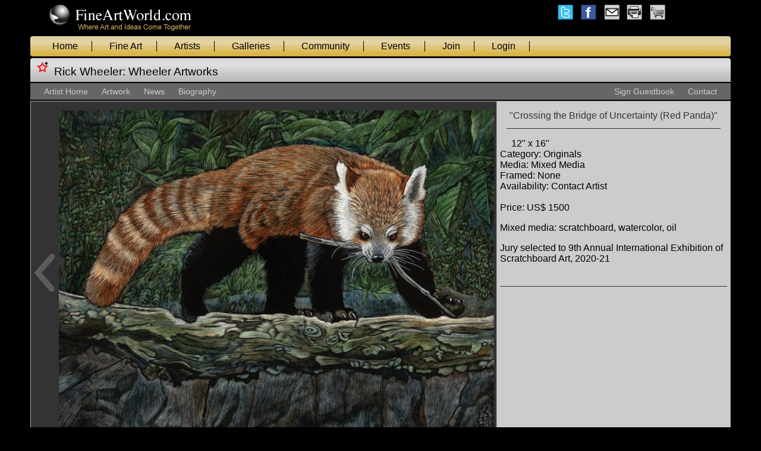

--- FILE ---
content_type: text/html; charset=UTF-8
request_url: https://wheelerartworks.fineartworld.com/artistViewingRoomCtl.php?imageid=19431&artistid=472&imagesPerPage=all&
body_size: 91214
content:


<!DOCTYPE html PUBLIC "-//W3C//DTD XHTML 1.0 Transitional//EN" "http://www.w3.org/TR/xhtml1/DTD/xhtml1-transitional.dtd">
<html xmlns="http://www.w3.org/1999/xhtml">
    <head>

        <title>&quot;Crossing the Bridge of Uncertainty (Red Panda)&quot; - Originals -                      	All Artwork                            - Rick Wheeler | Fine Art World</title>
        <meta name="viewport" content="width=device-width, initial-scale=1"/>
        <meta http-equiv="Content-Type" content="text/html; charset=iso-8859-1" />
        <meta name="keywords" content="Rick Wheeler, Salt Lake City, UT, US, Crossing the Bridge of Uncertainty (Red Panda), red panda, endangered species, wildlife artist, acrylic, scratchboard, , fine art, art, contemporary art, buy art, art gallery online, fine artists, artist websites" />
        <meta name="robots" content="all, index, follow" />
		<script src="assets/js/jquery.js" type="text/javascript"></script>
        <!-- include style sheet -->
        <link href="includes/global.css?v=3" rel="stylesheet" type="text/css" />
        <link href="includes/image_viewer.css" rel="stylesheet" type="text/css" />

        <script type="text/javascript">
            <!--
            function popup(mylink, windowname) {
                var href;
                if (typeof(mylink) == 'string')
                    href=mylink;
                else
                    href=mylink.href;
                var win = window.open(href, windowname,
                'width=500,height=300,top=200,left=350,scrollbars=yes,resizable=yes');
                win.focus();
                return false;
            }

            // -->
        </script>

        <!--  lightbox entries  -->
       
        <script type="text/javascript" src="js/scriptaculous.js?load=effects"></script>
        <script type="text/javascript" src="js/lightbox.js"></script>
        <link rel="stylesheet" href="css/lightbox.css" type="text/css" media="screen" />

    </head>
<body>
<div id="fullFrame">
	<div id="fawHead">
		
		<div id="fawLogo" class="sizedCol col75"><img src="assets/images/header_logo.png"></div>
			<div class="sizedCol col25" style="color:#fff;">
				<div id="socialIconContainer">
				<table>
					<tr>
						<td><a href="https://twitter.com/fine_art_world"><div class="mainBannerSocialButton" style="background-position: 195px 0;" title="Follow Us on Twitter"></div></a></td>
						<td><a href="https://www.facebook.com/pages/FineArtWorldcom/136653654158"><div class="mainBannerSocialButton" style="background-position: 167px 0;" title="Become a Fan"></div></a></td>
						<td><a href="emailThisPageCtl.php?pageURL=wheelerartworks.fineartworld.com%2FartistViewingRoomCtl.php%3Fimageid%3D19431%26artistid%3D472%26imagesPerPage%3Dall%26"><div class="mainBannerSocialButton" style="background-position: 140px 0;" title="Email This Page"></div></a></td>
						<td><div class="mainBannerSocialButton" style="background-position: 111px 0;"  alt="Print This Page" title="Print This Page" onclick="window.print()"></div></td>
						<td><a href="shoppingCartCtl.php"><div class="mainBannerSocialButton" style="background-position: 28px 0;"  title="View Your Shopping Cart"></div></a></td>
					</tr>
									</table>
				</div>
			</div>
		<div class="clearFloat"></div>
		
		
<!-- Global Menu -->

<div id="globalMenu">
	<div id="fawMainMobileMenu">
		<img src="assets/images/menuIcon.png" style="height:25px;vertical-align:middle;"> <span style="vertical-align:middle;">FAW Menu</span>
	</div>
			<ul id="globalMenuItems">
				<li><a href="https://fineartworld.com/index.php">Home</a></li>
		<li><a href="https://fineartworld.com/searchCtl.php">Fine Art</a></li>

		<li><a href="https://fineartworld.com/artistDirectoryCtl.php?featuredOnly=Y">Artists</a></li>

		<li><a href="https://fineartworld.com/galleryDirectoryCtl.php">Galleries</a></li>

		<li><a href="https://fineartworld.com/infoPagesCtl.php">Community</a></li>

		<li><a href="https://fineartworld.com/eventsCtl.php">Events</a></li>

		<li><a href="https://fineartworld.com/registrationInfoPagesCtl.php">Join</a></li>

		<li><a href="https://fineartworld.com/loginCtl.php">Login</a></li>

	
</ul>
			<div class="clearFloat"></div>
		</div>
		
		<script>
			$('#fawMainMobileMenu').click(function(){
				$('#globalMenuItems').toggle();
			});
		</script>

<!--  End Top Menu -->
	</div>
	
	<div id="artistSection">
		<div id="fawArtistHeader">
                <!-- THIS IMAGE IS A LINK TO ADD THE ARTIST OR GALLERY TO FAVORITES -->
                    <a href="addToFavoritesCtl.php?id=472&type=A&url=%2FartistViewingRoomCtl.php%3Fimageid%3D19431%26artistid%3D472%26imagesPerPage%3Dall%26">
                    <img src="assets/images/favIconAdd.png"
                    alt="Add to My Favorites"
                    title="Add to My Favorites"
                    border="0" /></a>
                    <!-- ARTIST OR GALLERY NAME (SHOULD WE INCLUDE A COLON BETWEEN THE NAME AND GALLERY TITLE?) -->
                    
                    <span class="gallery_title"><a href="index.php">Rick Wheeler:</a></span>           
                    <span class="gallery_title">Wheeler Artworks</span>
					                

</div>
		<div id="fawArtistMenu">
			<div id="fawArtistMobileMenu">
	<img src="assets/images/menuIcon.png" style="height:25px;vertical-align:middle;"> <span style="vertical-align:middle;">Artist's Menu</span>
</div>
<ul id="MenuBarArtist" class="MenuBarHorizontal">     
	<li><a href="index.php">Artist Home</a></li>
	<li class="fawSubParentLi"><a href="artistViewingRoomCtl.php?artistid=472">Artwork</a>
		<ul>

			<li><a class="MenuBarItemSubmenuHover"	href="artistViewingRoomCtl.php?artistid=472">All Artwork</a></li>
		</ul>
	</li>

                      <li><a href="siteNewsCtl.php">News</a></li>                      <li><a href="artistBiographyCtl.php">Biography</a></li>




	<li class="artistRightMenuItem"><a class="artistRightMenuItem" href="contactSiteOwnerCtl.php">Contact</a></li>
	<li class="artistRightMenuItem"><a class="artistRightMenuItem" href="joinEmailListCtl.php">Sign Guestbook</a></li>
</ul>
<script>
	$('#fawArtistMobileMenu').click(function(){
		$('#MenuBarArtist').toggle();
	});
</script>
            
			<div class="clearFloat"></div>
		</div>
		
		<div class="sizedCol col66" style="position:relative;">
			<div id="fullDescLB"><div id="fullDescContainer"></div><div id="fullDescLBCloseBt">Close</div></div>
			<div id="artFullView">
	<table border="0" cellpadding="0" cellspacing="0" id="fullArtTable">
		<tr>
			<td width="47px" align="center" class="compOnly"><a href="artistViewingRoomCtl.php?imageid=15635&artistid=472&imagesPerPage=all&"><img src="assets/images/previousImgArrow.png" title="Previous Image" class="imgNavArrow"></a></td>
			<td align="center" style="position:relative;">
				<div class="imgCover"></div>
            		<img src="products/lg_19431_Crossing_the_Bridge_of_Uncertainty_Red_Panda_.jpg" border="0" class="gFullSizeArtImg" data-ilink="products/lg_19431_Crossing_the_Bridge_of_Uncertainty_Red_Panda_.jpg">
        	</td>
			<td width="47px" align="center" class="compOnly"><a href="artistViewingRoomCtl.php?imageid=17691&artistid=472&imagesPerPage=all&"><img src="assets/images/nextImgArrow.png" title="Next Image" class="imgNavArrow"></a></td>
		</tr>
	</table>		
</div>		
			<div id="underImage">
				<div class="art_description">
					<span style="font-size:1.1em; color:#cccccc;">&quot;Crossing the Bridge of Uncertainty (Red Panda)&quot;</span><br />
					The Red Panda is in danger of disappearing from the planet, as it has been listed as an endangered species. It&#039;s a beautiful animal, native to parts of China and the Himalayas.					                       
				</div>
				<div id="socialAddDiv" style="float:left; width:109px; padding:5px 0 0 5px;"> 
    <!-- AddThis Button BEGIN -->
    <div class="addthis_toolbox addthis_default_style ">
        <a class="addthis_button_preferred_1"></a>
        <a class="addthis_button_preferred_2"></a>
        <a class="addthis_button_preferred_3"></a>
        <a class="addthis_button_preferred_4"></a>
        <a class="addthis_button_compact"></a>
    </div>
    <script type="text/javascript" src="http://s7.addthis.com/js/250/addthis_widget.js#pubid=ra-4df5966b2587de5e"></script>
    <!-- AddThis Button END -->         
</div>
<div class="clearFloat"></div>			</div>			
		</div>
		
		<div class="sizedCol col33">
			<!-- Add image details/order info -->
			<div id="artDetails">
	<div id="fawArtTitle" style="color:#333;">&quot;Crossing the Bridge of Uncertainty (Red Panda)&quot;</div>
	<div id="fawArtSizes">
													<div class="artworkDim">12&quot; x 16&quot;</div>
				<span class="details_title">Category:</span> Originals<br>
                <span class="details_title">Media:</span> Mixed Media<br>
                
                                
                <span class="details_title">Framed:</span> None<br>
                <span class="details_title">Availability:</span> Contact Artist<br><br>
                
                                	                	<span class="details_title">Price:</span> US$ 1500<br />
                                
                                
                                	<p>Mixed media: scratchboard, watercolor, oil</p>
<p>Jury selected to 9th Annual International Exhibition of Scratchboard Art, 2020-21</p>                                <div class="underline"></div>
						</div>
</div>		</div>
		<div class="clearFloat"></div>
		<!-- Add gallery jump menuy -->
		<div id="fawGalleryJumpMenus">
<form name="catIDForm" action="artistViewingRoomCtl.php">
	<input type="hidden" name="artistid" value="472" />
	<input type="hidden" name="vroomid" value="0" />
	<input type="hidden" name="catid" value="" />
	<input type="hidden" name="imagesPerPage" value="all" />
	<strong>Viewing Room:</strong>
All Artwork &nbsp;&nbsp;&nbsp;&nbsp;&nbsp;&nbsp; <b>Categories:</b> Originals						</form>
						
						
						
						
<form name="imagesPerPageForm" action="artistViewingRoomCtl.php">
                    	<input type="hidden" name="artistid" value="472" />
                    	<input type="hidden" name="vroomid" value="0" />
                        <input type="hidden" name="catid" value="" />
                        <input type="hidden" name="limitByCatID" value="" />
                    	Images Per Page: 
                    	<!-- JUMP MENU GOES HERE -->
                    	<select name="imagesPerPage" onChange="submit()">
                    	
                    		<option value="6" >6</option>
                    	
                    		<option value="12" >12</option>
                    	
                    		<option value="18" >18</option>
                    	
                    		<option value="24" >24</option>
                    	
                    		<option value="all" selected>all</option>
						</select>
						</form> 
						




 
<div class="clearFloat"></div>
</div>		<!-- Add gallery thumbnails -->
		<div id="fawGallery">
		
		<div class="sizedCol colThumb">
		<div class="thumbHolder">
			<div class="thumbContainer">
				<a href="artistViewingRoomCtl.php?imageid=20060&artistid=472&imagesPerPage=all&">
					<img style="border:2px solid #000000;" class="gThumb" src="products/sm_20060_Colors_of_the_Canyon.jpg" border="0" alt="Colors of the Canyon" title="Colors of the Canyon"/>
				</a>
			</div>
			<div class="thumbTitle">Colors of the Canyon</div>
		</div>
	</div>
			
		<div class="sizedCol colThumb">
		<div class="thumbHolder">
			<div class="thumbContainer">
				<a href="artistViewingRoomCtl.php?imageid=20018&artistid=472&imagesPerPage=all&">
					<img style="border:2px solid #000000;" class="gThumb" src="products/sm_20018_Deception_Falls+2.jpg" border="0" alt="Deception Falls+2" title="Deception Falls+2"/>
				</a>
			</div>
			<div class="thumbTitle">Deception Falls+2</div>
		</div>
	</div>
			
		<div class="sizedCol colThumb">
		<div class="thumbHolder">
			<div class="thumbContainer">
				<a href="artistViewingRoomCtl.php?imageid=20017&artistid=472&imagesPerPage=all&">
					<img style="border:2px solid #000000;" class="gThumb" src="products/sm_20017_Shoshone_Point-Grand_Canyon.jpg" border="0" alt="Shoshone Point, Nearing Sunset, Grand Canyon" title="Shoshone Point, Nearing Sunset, Grand Canyon"/>
				</a>
			</div>
			<div class="thumbTitle">Shoshone Point, Nearing Sunset, Grand Canyon</div>
		</div>
	</div>
			
		<div class="sizedCol colThumb">
		<div class="thumbHolder">
			<div class="thumbContainer">
				<a href="artistViewingRoomCtl.php?imageid=19956&artistid=472&imagesPerPage=all&">
					<img style="border:2px solid #000000;" class="gThumb" src="products/sm_19956_The_Colorado_Weaves_Through_Grand_Canyon.jpg" border="0" alt="The Colorado Weaves Through Grand Canyon" title="The Colorado Weaves Through Grand Canyon"/>
				</a>
			</div>
			<div class="thumbTitle">The Colorado Weaves Through Grand Canyon</div>
		</div>
	</div>
			
		<div class="sizedCol colThumb">
		<div class="thumbHolder">
			<div class="thumbContainer">
				<a href="artistViewingRoomCtl.php?imageid=20013&artistid=472&imagesPerPage=all&">
					<img style="border:2px solid #000000;" class="gThumb" src="products/sm_20013_Slice_of_Sunlight_as_the_Day_Begins.jpg" border="0" alt="As the Day Begins" title="As the Day Begins"/>
				</a>
			</div>
			<div class="thumbTitle">As the Day Begins</div>
		</div>
	</div>
			
		<div class="sizedCol colThumb">
		<div class="thumbHolder">
			<div class="thumbContainer">
				<a href="artistViewingRoomCtl.php?imageid=20012&artistid=472&imagesPerPage=all&">
					<img style="border:2px solid #000000;" class="gThumb" src="products/sm_20012_Agave_Study.jpg" border="0" alt="Agave Study" title="Agave Study"/>
				</a>
			</div>
			<div class="thumbTitle">Agave Study</div>
		</div>
	</div>
			
		<div class="sizedCol colThumb">
		<div class="thumbHolder">
			<div class="thumbContainer">
				<a href="artistViewingRoomCtl.php?imageid=20011&artistid=472&imagesPerPage=all&">
					<img style="border:2px solid #000000;" class="gThumb" src="products/sm_20011_Catalina_State_Park_Trail.jpg" border="0" alt="Catalina State Park Trail" title="Catalina State Park Trail"/>
				</a>
			</div>
			<div class="thumbTitle">Catalina State Park Trail</div>
		</div>
	</div>
			
		<div class="sizedCol colThumb">
		<div class="thumbHolder">
			<div class="thumbContainer">
				<a href="artistViewingRoomCtl.php?imageid=19723&artistid=472&imagesPerPage=all&">
					<img style="border:2px solid #000000;" class="gThumb" src="products/sm_19723_Deception_Falls.jpg" border="0" alt="Deception Falls" title="Deception Falls"/>
				</a>
			</div>
			<div class="thumbTitle">Deception Falls</div>
		</div>
	</div>
			
		<div class="sizedCol colThumb">
		<div class="thumbHolder">
			<div class="thumbContainer">
				<a href="artistViewingRoomCtl.php?imageid=19955&artistid=472&imagesPerPage=all&">
					<img style="border:2px solid #000000;" class="gThumb" src="products/sm_19955_Raven_s_Silhouette.jpg" border="0" alt="Raven&#039;s Silhouette" title="Raven&#039;s Silhouette"/>
				</a>
			</div>
			<div class="thumbTitle">Raven&#039;s Silhouette</div>
		</div>
	</div>
			
		<div class="sizedCol colThumb">
		<div class="thumbHolder">
			<div class="thumbContainer">
				<a href="artistViewingRoomCtl.php?imageid=19827&artistid=472&imagesPerPage=all&">
					<img style="border:2px solid #000000;" class="gThumb" src="products/sm_19827_Sarus_Crane.jpg" border="0" alt="Sarus Crane" title="Sarus Crane"/>
				</a>
			</div>
			<div class="thumbTitle">Sarus Crane</div>
		</div>
	</div>
			
		<div class="sizedCol colThumb">
		<div class="thumbHolder">
			<div class="thumbContainer">
				<a href="artistViewingRoomCtl.php?imageid=19719&artistid=472&imagesPerPage=all&">
					<img style="border:2px solid #000000;" class="gThumb" src="products/sm_19719_Bull_Elk_in_Thick_Woods.jpg" border="0" alt="Guarding the Herd (Elk Bull)" title="Guarding the Herd (Elk Bull)"/>
				</a>
			</div>
			<div class="thumbTitle">Guarding the Herd (Elk Bull)</div>
		</div>
	</div>
			
		<div class="sizedCol colThumb">
		<div class="thumbHolder">
			<div class="thumbContainer">
				<a href="artistViewingRoomCtl.php?imageid=19622&artistid=472&imagesPerPage=all&">
					<img style="border:2px solid #000000;" class="gThumb" src="products/sm_19622_Bullrider_Yellowstone_Bison_.jpg" border="0" alt="Bull Rider (Yellowstone Bison)" title="Bull Rider (Yellowstone Bison)"/>
				</a>
			</div>
			<div class="thumbTitle">Bull Rider (Yellowstone Bison)</div>
		</div>
	</div>
			
		<div class="sizedCol colThumb">
		<div class="thumbHolder">
			<div class="thumbContainer">
				<a href="artistViewingRoomCtl.php?imageid=19621&artistid=472&imagesPerPage=all&">
					<img style="border:2px solid #000000;" class="gThumb" src="products/sm_19621_Will_the_White_Rhino_Survive_.jpg" border="0" alt="Will the White Rhino Survive?" title="Will the White Rhino Survive?"/>
				</a>
			</div>
			<div class="thumbTitle">Will the White Rhino Survive?</div>
		</div>
	</div>
			
		<div class="sizedCol colThumb">
		<div class="thumbHolder">
			<div class="thumbContainer">
				<a href="artistViewingRoomCtl.php?imageid=19566&artistid=472&imagesPerPage=all&">
					<img style="border:2px solid #000000;" class="gThumb" src="products/sm_19566_Santa_Rita_Prickly_Pear.jpg" border="0" alt="Santa Rita Prickly Pear Cactus" title="Santa Rita Prickly Pear Cactus"/>
				</a>
			</div>
			<div class="thumbTitle">Santa Rita Prickly Pear Cactus</div>
		</div>
	</div>
			
		<div class="sizedCol colThumb">
		<div class="thumbHolder">
			<div class="thumbContainer">
				<a href="artistViewingRoomCtl.php?imageid=19284&artistid=472&imagesPerPage=all&">
					<img style="border:2px solid #000000;" class="gThumb" src="products/sm_19284_Beneath_the_Surface.jpg" border="0" alt="Beneath the Surface" title="Beneath the Surface"/>
				</a>
			</div>
			<div class="thumbTitle">Beneath the Surface</div>
		</div>
	</div>
			
		<div class="sizedCol colThumb">
		<div class="thumbHolder">
			<div class="thumbContainer">
				<a href="artistViewingRoomCtl.php?imageid=19081&artistid=472&imagesPerPage=all&">
					<img style="border:2px solid #000000;" class="gThumb" src="products/sm_19081_Santa_Cruz_River_Monsoon_Season.jpg" border="0" alt="Santa Cruz River, Monsoon Season" title="Santa Cruz River, Monsoon Season"/>
				</a>
			</div>
			<div class="thumbTitle">Santa Cruz River, Monsoon Season</div>
		</div>
	</div>
			
		<div class="sizedCol colThumb">
		<div class="thumbHolder">
			<div class="thumbContainer">
				<a href="artistViewingRoomCtl.php?imageid=19569&artistid=472&imagesPerPage=all&">
					<img style="border:2px solid #000000;" class="gThumb" src="products/sm_19569_Raven_x_2.jpg" border="0" alt="Raven x 2" title="Raven x 2"/>
				</a>
			</div>
			<div class="thumbTitle">Raven x 2</div>
		</div>
	</div>
			
		<div class="sizedCol colThumb">
		<div class="thumbHolder">
			<div class="thumbContainer">
				<a href="artistViewingRoomCtl.php?imageid=17759&artistid=472&imagesPerPage=all&">
					<img style="border:2px solid #000000;" class="gThumb" src="products/sm_17759_Great_Horned_Owl.jpg" border="0" alt="Great Horned Owl" title="Great Horned Owl"/>
				</a>
			</div>
			<div class="thumbTitle">Great Horned Owl</div>
		</div>
	</div>
			
		<div class="sizedCol colThumb">
		<div class="thumbHolder">
			<div class="thumbContainer">
				<a href="artistViewingRoomCtl.php?imageid=17796&artistid=472&imagesPerPage=all&">
					<img style="border:2px solid #000000;" class="gThumb" src="products/sm_17796_Early_Morning_Hunter_Cooper_s_Hawk_.jpg" border="0" alt="Cooper&#039;s Hawk, Early Morning Hunter" title="Cooper&#039;s Hawk, Early Morning Hunter"/>
				</a>
			</div>
			<div class="thumbTitle">Cooper&#039;s Hawk, Early Morning Hunter</div>
		</div>
	</div>
			
		<div class="sizedCol colThumb">
		<div class="thumbHolder">
			<div class="thumbContainer">
				<a href="artistViewingRoomCtl.php?imageid=19080&artistid=472&imagesPerPage=all&">
					<img style="border:2px solid #000000;" class="gThumb" src="products/sm_19080_Scoping_the_Desert.jpg" border="0" alt="Scoping the Desert" title="Scoping the Desert"/>
				</a>
			</div>
			<div class="thumbTitle">Scoping the Desert</div>
		</div>
	</div>
			
		<div class="sizedCol colThumb">
		<div class="thumbHolder">
			<div class="thumbContainer">
				<a href="artistViewingRoomCtl.php?imageid=15635&artistid=472&imagesPerPage=all&">
					<img style="border:2px solid #000000;" class="gThumb" src="products/sm_15635_Night_Hunter_Great_Horned_Owl_.jpg" border="0" alt="Night Hunter (Great Horned Owl)" title="Night Hunter (Great Horned Owl)"/>
				</a>
			</div>
			<div class="thumbTitle">Night Hunter (Great Horned Owl)</div>
		</div>
	</div>
			
		<div class="sizedCol colThumb">
		<div class="thumbHolder active">
			<div class="thumbContainer">
				<a href="artistViewingRoomCtl.php?imageid=19431&artistid=472&imagesPerPage=all&">
					<img style="border:2px solid #000000;" class="gThumb" src="products/sm_19431_Crossing_the_Bridge_of_Uncertainty_Red_Panda_.jpg" border="0" alt="Crossing the Bridge of Uncertainty (Red Panda)" title="Crossing the Bridge of Uncertainty (Red Panda)"/>
				</a>
			</div>
			<div class="thumbTitle">Crossing the Bridge of Uncertainty (Red Panda)</div>
		</div>
	</div>
			
		<div class="sizedCol colThumb">
		<div class="thumbHolder">
			<div class="thumbContainer">
				<a href="artistViewingRoomCtl.php?imageid=17691&artistid=472&imagesPerPage=all&">
					<img style="border:2px solid #000000;" class="gThumb" src="products/sm_17691_Untitled.jpg" border="0" alt="Young Cooper&#039;s" title="Young Cooper&#039;s"/>
				</a>
			</div>
			<div class="thumbTitle">Young Cooper&#039;s</div>
		</div>
	</div>
			
		<div class="sizedCol colThumb">
		<div class="thumbHolder">
			<div class="thumbContainer">
				<a href="artistViewingRoomCtl.php?imageid=17420&artistid=472&imagesPerPage=all&">
					<img style="border:2px solid #000000;" class="gThumb" src="products/sm_17420_The_Long_Swim.jpg" border="0" alt="The Long Swim" title="The Long Swim"/>
				</a>
			</div>
			<div class="thumbTitle">The Long Swim</div>
		</div>
	</div>
			
		<div class="sizedCol colThumb">
		<div class="thumbHolder">
			<div class="thumbContainer">
				<a href="artistViewingRoomCtl.php?imageid=17441&artistid=472&imagesPerPage=all&">
					<img style="border:2px solid #000000;" class="gThumb" src="products/sm_17441_An_Eye_for_Movement.jpg" border="0" alt="An Eye for Movement" title="An Eye for Movement"/>
				</a>
			</div>
			<div class="thumbTitle">An Eye for Movement</div>
		</div>
	</div>
			
		<div class="sizedCol colThumb">
		<div class="thumbHolder">
			<div class="thumbContainer">
				<a href="artistViewingRoomCtl.php?imageid=18897&artistid=472&imagesPerPage=all&">
					<img style="border:2px solid #000000;" class="gThumb" src="products/sm_18897_Bobcat_View_from_the_Lair.jpg" border="0" alt="Hunting from the Lair" title="Hunting from the Lair"/>
				</a>
			</div>
			<div class="thumbTitle">Hunting from the Lair</div>
		</div>
	</div>
			
		<div class="sizedCol colThumb">
		<div class="thumbHolder">
			<div class="thumbContainer">
				<a href="artistViewingRoomCtl.php?imageid=16793&artistid=472&imagesPerPage=all&">
					<img style="border:2px solid #000000;" class="gThumb" src="products/sm_16793_Great_Blue_Heron_Columbia_River.jpg" border="0" alt="Great Blue Heron, Columbia River" title="Great Blue Heron, Columbia River"/>
				</a>
			</div>
			<div class="thumbTitle">Great Blue Heron, Columbia River</div>
		</div>
	</div>
			
		<div class="sizedCol colThumb">
		<div class="thumbHolder">
			<div class="thumbContainer">
				<a href="artistViewingRoomCtl.php?imageid=16025&artistid=472&imagesPerPage=all&">
					<img style="border:2px solid #000000;" class="gThumb" src="products/sm_16025_Wood_Duck.jpg" border="0" alt="Wood Duck" title="Wood Duck"/>
				</a>
			</div>
			<div class="thumbTitle">Wood Duck</div>
		</div>
	</div>
			
		<div class="sizedCol colThumb">
		<div class="thumbHolder">
			<div class="thumbContainer">
				<a href="artistViewingRoomCtl.php?imageid=19450&artistid=472&imagesPerPage=all&">
					<img style="border:2px solid #000000;" class="gThumb" src="products/sm_19450_Cooper_s_Hawk_Sonoran_Desert_Morning.jpg" border="0" alt="Cooper&#039;s Hawk, Sonoran Desert Morning" title="Cooper&#039;s Hawk, Sonoran Desert Morning"/>
				</a>
			</div>
			<div class="thumbTitle">Cooper&#039;s Hawk, Sonoran Desert Morning</div>
		</div>
	</div>
			
		<div class="sizedCol colThumb">
		<div class="thumbHolder">
			<div class="thumbContainer">
				<a href="artistViewingRoomCtl.php?imageid=15904&artistid=472&imagesPerPage=all&">
					<img style="border:2px solid #000000;" class="gThumb" src="products/sm_15904_No_Two_Alike.jpg" border="0" alt="No Two Alike" title="No Two Alike"/>
				</a>
			</div>
			<div class="thumbTitle">No Two Alike</div>
		</div>
	</div>
			
		<div class="sizedCol colThumb">
		<div class="thumbHolder">
			<div class="thumbContainer">
				<a href="artistViewingRoomCtl.php?imageid=15623&artistid=472&imagesPerPage=all&">
					<img style="border:2px solid #000000;" class="gThumb" src="products/sm_15623_Wildcat_Series:_Snow_Leopard.jpg" border="0" alt="Wildcat Series: Snow Leopard" title="Wildcat Series: Snow Leopard"/>
				</a>
			</div>
			<div class="thumbTitle">Wildcat Series: Snow Leopard</div>
		</div>
	</div>
			
		<div class="sizedCol colThumb">
		<div class="thumbHolder">
			<div class="thumbContainer">
				<a href="artistViewingRoomCtl.php?imageid=19147&artistid=472&imagesPerPage=all&">
					<img style="border:2px solid #000000;" class="gThumb" src="products/sm_19147_Lower_Yosemite_Falls_Late_Day_Shadows.jpg" border="0" alt="Lower Yosemite Falls, Late Day Shadows" title="Lower Yosemite Falls, Late Day Shadows"/>
				</a>
			</div>
			<div class="thumbTitle">Lower Yosemite Falls, Late Day Shadows</div>
		</div>
	</div>
			
		<div class="sizedCol colThumb">
		<div class="thumbHolder">
			<div class="thumbContainer">
				<a href="artistViewingRoomCtl.php?imageid=14443&artistid=472&imagesPerPage=all&">
					<img style="border:2px solid #000000;" class="gThumb" src="products/sm_14443_Gray_Fox.jpg" border="0" alt="Gray Fox" title="Gray Fox"/>
				</a>
			</div>
			<div class="thumbTitle">Gray Fox</div>
		</div>
	</div>
			
		<div class="sizedCol colThumb">
		<div class="thumbHolder">
			<div class="thumbContainer">
				<a href="artistViewingRoomCtl.php?imageid=13426&artistid=472&imagesPerPage=all&">
					<img style="border:2px solid #000000;" class="gThumb" src="products/sm_13426_Ocelot.jpg" border="0" alt="Wildcat Series: Ocelot" title="Wildcat Series: Ocelot"/>
				</a>
			</div>
			<div class="thumbTitle">Wildcat Series: Ocelot</div>
		</div>
	</div>
			
		<div class="sizedCol colThumb">
		<div class="thumbHolder">
			<div class="thumbContainer">
				<a href="artistViewingRoomCtl.php?imageid=18896&artistid=472&imagesPerPage=all&">
					<img style="border:2px solid #000000;" class="gThumb" src="products/sm_18896_Cheops_Pyramid_Revisited.jpg" border="0" alt="Cheops Pyramid Revisited" title="Cheops Pyramid Revisited"/>
				</a>
			</div>
			<div class="thumbTitle">Cheops Pyramid Revisited</div>
		</div>
	</div>
			
		<div class="sizedCol colThumb">
		<div class="thumbHolder">
			<div class="thumbContainer">
				<a href="artistViewingRoomCtl.php?imageid=19259&artistid=472&imagesPerPage=all&">
					<img style="border:2px solid #000000;" class="gThumb" src="products/sm_19259_As_the_Sun_Fades.jpg" border="0" alt="As the Sun Fades" title="As the Sun Fades"/>
				</a>
			</div>
			<div class="thumbTitle">As the Sun Fades</div>
		</div>
	</div>
			
		<div class="sizedCol colThumb">
		<div class="thumbHolder">
			<div class="thumbContainer">
				<a href="artistViewingRoomCtl.php?imageid=19107&artistid=472&imagesPerPage=all&">
					<img style="border:2px solid #000000;" class="gThumb" src="products/sm_19107_Dry_Wash_Mountain_Shadows.jpg" border="0" alt="Dry Wash, Mountain Shadows" title="Dry Wash, Mountain Shadows"/>
				</a>
			</div>
			<div class="thumbTitle">Dry Wash, Mountain Shadows</div>
		</div>
	</div>
			
		<div class="sizedCol colThumb">
		<div class="thumbHolder">
			<div class="thumbContainer">
				<a href="artistViewingRoomCtl.php?imageid=18902&artistid=472&imagesPerPage=all&">
					<img style="border:2px solid #000000;" class="gThumb" src="products/sm_18902_Haystack_Rock.jpg" border="0" alt="Haystack Rock" title="Haystack Rock"/>
				</a>
			</div>
			<div class="thumbTitle">Haystack Rock</div>
		</div>
	</div>
			
		<div class="sizedCol colThumb">
		<div class="thumbHolder">
			<div class="thumbContainer">
				<a href="artistViewingRoomCtl.php?imageid=19110&artistid=472&imagesPerPage=all&">
					<img style="border:2px solid #000000;" class="gThumb" src="products/sm_19110_Virgin_River_Late_Afternoon_Light.jpg" border="0" alt="Virgin River, Late Afternoon Light" title="Virgin River, Late Afternoon Light"/>
				</a>
			</div>
			<div class="thumbTitle">Virgin River, Late Afternoon Light</div>
		</div>
	</div>
			
		<div class="sizedCol colThumb">
		<div class="thumbHolder">
			<div class="thumbContainer">
				<a href="artistViewingRoomCtl.php?imageid=17419&artistid=472&imagesPerPage=all&">
					<img style="border:2px solid #000000;" class="gThumb" src="products/sm_17419_Mule_Deer_Doe_Late_Day_Backlight.jpg" border="0" alt="Mule Deer Doe, Late Day Backlight" title="Mule Deer Doe, Late Day Backlight"/>
				</a>
			</div>
			<div class="thumbTitle">Mule Deer Doe, Late Day Backlight</div>
		</div>
	</div>
			
		<div class="sizedCol colThumb">
		<div class="thumbHolder">
			<div class="thumbContainer">
				<a href="artistViewingRoomCtl.php?imageid=18918&artistid=472&imagesPerPage=all&">
					<img style="border:2px solid #000000;" class="gThumb" src="products/sm_18918_Stronghold_House_Hovenweep.jpg" border="0" alt="Stronghold House, Hovenweep" title="Stronghold House, Hovenweep"/>
				</a>
			</div>
			<div class="thumbTitle">Stronghold House, Hovenweep</div>
		</div>
	</div>
			
		<div class="sizedCol colThumb">
		<div class="thumbHolder">
			<div class="thumbContainer">
				<a href="artistViewingRoomCtl.php?imageid=19547&artistid=472&imagesPerPage=all&">
					<img style="border:2px solid #000000;" class="gThumb" src="products/sm_19547_By_the_River.jpg" border="0" alt="By the River" title="By the River"/>
				</a>
			</div>
			<div class="thumbTitle">By the River</div>
		</div>
	</div>
			
		<div class="sizedCol colThumb">
		<div class="thumbHolder">
			<div class="thumbContainer">
				<a href="artistViewingRoomCtl.php?imageid=19542&artistid=472&imagesPerPage=all&">
					<img style="border:2px solid #000000;" class="gThumb" src="products/sm_19542_White_Water.jpg" border="0" alt="White Water" title="White Water"/>
				</a>
			</div>
			<div class="thumbTitle">White Water</div>
		</div>
	</div>
			
		<div class="sizedCol colThumb">
		<div class="thumbHolder">
			<div class="thumbContainer">
				<a href="artistViewingRoomCtl.php?imageid=19082&artistid=472&imagesPerPage=all&">
					<img style="border:2px solid #000000;" class="gThumb" src="products/sm_19082_From_the_Shadows.jpg" border="0" alt="From the Shadows" title="From the Shadows"/>
				</a>
			</div>
			<div class="thumbTitle">From the Shadows</div>
		</div>
	</div>
			
		<div class="sizedCol colThumb">
		<div class="thumbHolder">
			<div class="thumbContainer">
				<a href="artistViewingRoomCtl.php?imageid=19200&artistid=472&imagesPerPage=all&">
					<img style="border:2px solid #000000;" class="gThumb" src="products/sm_19200_Pecan_Grove_Sunset.jpg" border="0" alt="Pecan Grove, Sunset" title="Pecan Grove, Sunset"/>
				</a>
			</div>
			<div class="thumbTitle">Pecan Grove, Sunset</div>
		</div>
	</div>
			
		<div class="sizedCol colThumb">
		<div class="thumbHolder">
			<div class="thumbContainer">
				<a href="artistViewingRoomCtl.php?imageid=19453&artistid=472&imagesPerPage=all&">
					<img style="border:2px solid #000000;" class="gThumb" src="products/sm_19453_Sonoran_Desert_Colors.jpg" border="0" alt="Sonoran Desert Colors" title="Sonoran Desert Colors"/>
				</a>
			</div>
			<div class="thumbTitle">Sonoran Desert Colors</div>
		</div>
	</div>
			
		<div class="sizedCol colThumb">
		<div class="thumbHolder">
			<div class="thumbContainer">
				<a href="artistViewingRoomCtl.php?imageid=19548&artistid=472&imagesPerPage=all&">
					<img style="border:2px solid #000000;" class="gThumb" src="products/sm_19548_Bloomin_Saguaro.jpg" border="0" alt="Bloomin&#039; Saguaro" title="Bloomin&#039; Saguaro"/>
				</a>
			</div>
			<div class="thumbTitle">Bloomin&#039; Saguaro</div>
		</div>
	</div>
			
		<div class="sizedCol colThumb">
		<div class="thumbHolder">
			<div class="thumbContainer">
				<a href="artistViewingRoomCtl.php?imageid=19103&artistid=472&imagesPerPage=all&">
					<img style="border:2px solid #000000;" class="gThumb" src="products/sm_19103_Echinopsis.jpg" border="0" alt="Echinopsis" title="Echinopsis"/>
				</a>
			</div>
			<div class="thumbTitle">Echinopsis</div>
		</div>
	</div>
			
		<div class="sizedCol colThumb">
		<div class="thumbHolder">
			<div class="thumbContainer">
				<a href="artistViewingRoomCtl.php?imageid=17027&artistid=472&imagesPerPage=all&">
					<img style="border:2px solid #000000;" class="gThumb" src="products/sm_17027_Bonzai_and_the_Passage_to_Bright_Angel.jpg" border="0" alt="Bonzai and the Passage to Bright Angel" title="Bonzai and the Passage to Bright Angel"/>
				</a>
			</div>
			<div class="thumbTitle">Bonzai and the Passage to Bright Angel</div>
		</div>
	</div>
			
		<div class="sizedCol colThumb">
		<div class="thumbHolder">
			<div class="thumbContainer">
				<a href="artistViewingRoomCtl.php?imageid=18932&artistid=472&imagesPerPage=all&">
					<img style="border:2px solid #000000;" class="gThumb" src="products/sm_18932_Defined_by_Light.jpg" border="0" alt="Defined by Light" title="Defined by Light"/>
				</a>
			</div>
			<div class="thumbTitle">Defined by Light</div>
		</div>
	</div>
			
		<div class="sizedCol colThumb">
		<div class="thumbHolder">
			<div class="thumbContainer">
				<a href="artistViewingRoomCtl.php?imageid=10659&artistid=472&imagesPerPage=all&">
					<img style="border:2px solid #000000;" class="gThumb" src="products/sm_10659_Desert_View_Grand_Canyon.jpg" border="0" alt="Desert View, Grand Canyon" title="Desert View, Grand Canyon"/>
				</a>
			</div>
			<div class="thumbTitle">Desert View, Grand Canyon</div>
		</div>
	</div>
			
		<div class="sizedCol colThumb">
		<div class="thumbHolder">
			<div class="thumbContainer">
				<a href="artistViewingRoomCtl.php?imageid=16665&artistid=472&imagesPerPage=all&">
					<img style="border:2px solid #000000;" class="gThumb" src="products/sm_16665_Canyon_Light.jpg" border="0" alt="Canyon Light" title="Canyon Light"/>
				</a>
			</div>
			<div class="thumbTitle">Canyon Light</div>
		</div>
	</div>
			
		<div class="sizedCol colThumb">
		<div class="thumbHolder">
			<div class="thumbContainer">
				<a href="artistViewingRoomCtl.php?imageid=18912&artistid=472&imagesPerPage=all&">
					<img style="border:2px solid #000000;" class="gThumb" src="products/sm_18912_Thunderhead.jpg" border="0" alt="Thunderhead" title="Thunderhead"/>
				</a>
			</div>
			<div class="thumbTitle">Thunderhead</div>
		</div>
	</div>
			
		<div class="sizedCol colThumb">
		<div class="thumbHolder">
			<div class="thumbContainer">
				<a href="artistViewingRoomCtl.php?imageid=18955&artistid=472&imagesPerPage=all&">
					<img style="border:2px solid #000000;" class="gThumb" src="products/sm_18955_Clouds_in_the_Canyon.jpg" border="0" alt="Clouds in the Canyon" title="Clouds in the Canyon"/>
				</a>
			</div>
			<div class="thumbTitle">Clouds in the Canyon</div>
		</div>
	</div>
			
		<div class="sizedCol colThumb">
		<div class="thumbHolder">
			<div class="thumbContainer">
				<a href="artistViewingRoomCtl.php?imageid=16148&artistid=472&imagesPerPage=all&">
					<img style="border:2px solid #000000;" class="gThumb" src="products/sm_16148_Johnson_Creek.jpg" border="0" alt="Johnson Creek" title="Johnson Creek"/>
				</a>
			</div>
			<div class="thumbTitle">Johnson Creek</div>
		</div>
	</div>
			
		<div class="sizedCol colThumb">
		<div class="thumbHolder">
			<div class="thumbContainer">
				<a href="artistViewingRoomCtl.php?imageid=19249&artistid=472&imagesPerPage=all&">
					<img style="border:2px solid #000000;" class="gThumb" src="products/sm_19249_A_Bird_s_Life.jpg" border="0" alt="A Bird&#039;s Life" title="A Bird&#039;s Life"/>
				</a>
			</div>
			<div class="thumbTitle">A Bird&#039;s Life</div>
		</div>
	</div>
			
		<div class="sizedCol colThumb">
		<div class="thumbHolder">
			<div class="thumbContainer">
				<a href="artistViewingRoomCtl.php?imageid=19248&artistid=472&imagesPerPage=all&">
					<img style="border:2px solid #000000;" class="gThumb" src="products/sm_19248_Elephant_Head.jpg" border="0" alt="Elephant Head" title="Elephant Head"/>
				</a>
			</div>
			<div class="thumbTitle">Elephant Head</div>
		</div>
	</div>
			
		<div class="sizedCol colThumb">
		<div class="thumbHolder">
			<div class="thumbContainer">
				<a href="artistViewingRoomCtl.php?imageid=19247&artistid=472&imagesPerPage=all&">
					<img style="border:2px solid #000000;" class="gThumb" src="products/sm_19247_Frida_Kahlo.jpg" border="0" alt="Frida Kahlo" title="Frida Kahlo"/>
				</a>
			</div>
			<div class="thumbTitle">Frida Kahlo</div>
		</div>
	</div>
			
		<div class="sizedCol colThumb">
		<div class="thumbHolder">
			<div class="thumbContainer">
				<a href="artistViewingRoomCtl.php?imageid=19250&artistid=472&imagesPerPage=all&">
					<img style="border:2px solid #000000;" class="gThumb" src="products/sm_19250_The_Cowboy_Kid.jpg" border="0" alt="The Cowboy Kid" title="The Cowboy Kid"/>
				</a>
			</div>
			<div class="thumbTitle">The Cowboy Kid</div>
		</div>
	</div>
			
		<div class="sizedCol colThumb">
		<div class="thumbHolder">
			<div class="thumbContainer">
				<a href="artistViewingRoomCtl.php?imageid=19263&artistid=472&imagesPerPage=all&">
					<img style="border:2px solid #000000;" class="gThumb" src="products/sm_19263_Landscape.jpg" border="0" alt="Landscape" title="Landscape"/>
				</a>
			</div>
			<div class="thumbTitle">Landscape</div>
		</div>
	</div>
			
		<div class="sizedCol colThumb">
		<div class="thumbHolder">
			<div class="thumbContainer">
				<a href="artistViewingRoomCtl.php?imageid=16753&artistid=472&imagesPerPage=all&">
					<img style="border:2px solid #000000;" class="gThumb" src="products/sm_16753_Great_Grandfather_Saddle.jpg" border="0" alt="Great Grandfather&#039;s Saddle" title="Great Grandfather&#039;s Saddle"/>
				</a>
			</div>
			<div class="thumbTitle">Great Grandfather&#039;s Saddle</div>
		</div>
	</div>
			
		<div class="sizedCol colThumb">
		<div class="thumbHolder">
			<div class="thumbContainer">
				<a href="artistViewingRoomCtl.php?imageid=17028&artistid=472&imagesPerPage=all&">
					<img style="border:2px solid #000000;" class="gThumb" src="products/sm_17028_Breithorn_Peak_.jpg" border="0" alt="Breithorn Peak" title="Breithorn Peak"/>
				</a>
			</div>
			<div class="thumbTitle">Breithorn Peak</div>
		</div>
	</div>
			
		<div class="sizedCol colThumb">
		<div class="thumbHolder">
			<div class="thumbContainer">
				<a href="artistViewingRoomCtl.php?imageid=14686&artistid=472&imagesPerPage=all&">
					<img style="border:2px solid #000000;" class="gThumb" src="products/sm_14686_Untitled.jpg" border="0" alt="Grizzly" title="Grizzly"/>
				</a>
			</div>
			<div class="thumbTitle">Grizzly</div>
		</div>
	</div>
			
		<div class="sizedCol colThumb">
		<div class="thumbHolder">
			<div class="thumbContainer">
				<a href="artistViewingRoomCtl.php?imageid=19543&artistid=472&imagesPerPage=all&">
					<img style="border:2px solid #000000;" class="gThumb" src="products/sm_19543_Expect_the_Unexpected.jpg" border="0" alt="Expect the Unexpected" title="Expect the Unexpected"/>
				</a>
			</div>
			<div class="thumbTitle">Expect the Unexpected</div>
		</div>
	</div>
			
		<div class="sizedCol colThumb">
		<div class="thumbHolder">
			<div class="thumbContainer">
				<a href="artistViewingRoomCtl.php?imageid=19260&artistid=472&imagesPerPage=all&">
					<img style="border:2px solid #000000;" class="gThumb" src="products/sm_19260_Duality.jpg" border="0" alt="Duality" title="Duality"/>
				</a>
			</div>
			<div class="thumbTitle">Duality</div>
		</div>
	</div>
			
		<div class="sizedCol colThumb">
		<div class="thumbHolder">
			<div class="thumbContainer">
				<a href="artistViewingRoomCtl.php?imageid=19198&artistid=472&imagesPerPage=all&">
					<img style="border:2px solid #000000;" class="gThumb" src="products/sm_19198_Fire_on_the_Mountain.jpg" border="0" alt="Fire on the Mountain" title="Fire on the Mountain"/>
				</a>
			</div>
			<div class="thumbTitle">Fire on the Mountain</div>
		</div>
	</div>
			
		<div class="sizedCol colThumb">
		<div class="thumbHolder">
			<div class="thumbContainer">
				<a href="artistViewingRoomCtl.php?imageid=19261&artistid=472&imagesPerPage=all&">
					<img style="border:2px solid #000000;" class="gThumb" src="products/sm_19261_Fire_in_the_Canyon.jpg" border="0" alt="Fire in the Canyon" title="Fire in the Canyon"/>
				</a>
			</div>
			<div class="thumbTitle">Fire in the Canyon</div>
		</div>
	</div>
			
		<div class="sizedCol colThumb">
		<div class="thumbHolder">
			<div class="thumbContainer">
				<a href="artistViewingRoomCtl.php?imageid=19109&artistid=472&imagesPerPage=all&">
					<img style="border:2px solid #000000;" class="gThumb" src="products/sm_19109_Fall.jpg" border="0" alt="Fall" title="Fall"/>
				</a>
			</div>
			<div class="thumbTitle">Fall</div>
		</div>
	</div>
			
		<div class="sizedCol colThumb">
		<div class="thumbHolder">
			<div class="thumbContainer">
				<a href="artistViewingRoomCtl.php?imageid=16577&artistid=472&imagesPerPage=all&">
					<img style="border:2px solid #000000;" class="gThumb" src="products/sm_16577_Pahvant_Heritage_Valley_Trail.jpg" border="0" alt="Pahvant Heritage Valley Trail" title="Pahvant Heritage Valley Trail"/>
				</a>
			</div>
			<div class="thumbTitle">Pahvant Heritage Valley Trail</div>
		</div>
	</div>
			
		<div class="sizedCol colThumb">
		<div class="thumbHolder">
			<div class="thumbContainer">
				<a href="artistViewingRoomCtl.php?imageid=19148&artistid=472&imagesPerPage=all&">
					<img style="border:2px solid #000000;" class="gThumb" src="products/sm_19148_Rock_Squirrel.jpg" border="0" alt="Rock Squirrel" title="Rock Squirrel"/>
				</a>
			</div>
			<div class="thumbTitle">Rock Squirrel</div>
		</div>
	</div>
			
		<div class="sizedCol colThumb">
		<div class="thumbHolder">
			<div class="thumbContainer">
				<a href="artistViewingRoomCtl.php?imageid=16155&artistid=472&imagesPerPage=all&">
					<img style="border:2px solid #000000;" class="gThumb" src="products/sm_16155_Koi_with_Clouds.jpg" border="0" alt="Koi with Clouds" title="Koi with Clouds"/>
				</a>
			</div>
			<div class="thumbTitle">Koi with Clouds</div>
		</div>
	</div>
			
		<div class="sizedCol colThumb">
		<div class="thumbHolder">
			<div class="thumbContainer">
				<a href="artistViewingRoomCtl.php?imageid=16458&artistid=472&imagesPerPage=all&">
					<img style="border:2px solid #000000;" class="gThumb" src="products/sm_16458_Backroad_Elephant_Head_Rock.jpg" border="0" alt="Backroad, Elephant Head" title="Backroad, Elephant Head"/>
				</a>
			</div>
			<div class="thumbTitle">Backroad, Elephant Head</div>
		</div>
	</div>
			
		<div class="sizedCol colThumb">
		<div class="thumbHolder">
			<div class="thumbContainer">
				<a href="artistViewingRoomCtl.php?imageid=16174&artistid=472&imagesPerPage=all&">
					<img style="border:2px solid #000000;" class="gThumb" src="products/sm_16174_Ancient_Stories.jpg" border="0" alt="Ancient Stories" title="Ancient Stories"/>
				</a>
			</div>
			<div class="thumbTitle">Ancient Stories</div>
		</div>
	</div>
			
		<div class="sizedCol colThumb">
		<div class="thumbHolder">
			<div class="thumbContainer">
				<a href="artistViewingRoomCtl.php?imageid=16531&artistid=472&imagesPerPage=all&">
					<img style="border:2px solid #000000;" class="gThumb" src="products/sm_16531_Brown_Bats.jpg" border="0" alt="Brown Bats" title="Brown Bats"/>
				</a>
			</div>
			<div class="thumbTitle">Brown Bats</div>
		</div>
	</div>
			
		<div class="sizedCol colThumb">
		<div class="thumbHolder">
			<div class="thumbContainer">
				<a href="artistViewingRoomCtl.php?imageid=15409&artistid=472&imagesPerPage=all&">
					<img style="border:2px solid #000000;" class="gThumb" src="products/sm_15409_Vernal_Fall_Moonlight.jpg" border="0" alt="Vernal Falls Moonlight" title="Vernal Falls Moonlight"/>
				</a>
			</div>
			<div class="thumbTitle">Vernal Falls Moonlight</div>
		</div>
	</div>
			
		<div class="sizedCol colThumb">
		<div class="thumbHolder">
			<div class="thumbContainer">
				<a href="artistViewingRoomCtl.php?imageid=16457&artistid=472&imagesPerPage=all&">
					<img style="border:2px solid #000000;" class="gThumb" src="products/sm_16457_Kickin_Up_the_Dirt.jpg" border="0" alt="Kickin&#039; Up the Dirt" title="Kickin&#039; Up the Dirt"/>
				</a>
			</div>
			<div class="thumbTitle">Kickin&#039; Up the Dirt</div>
		</div>
	</div>
			
		<div class="sizedCol colThumb">
		<div class="thumbHolder">
			<div class="thumbContainer">
				<a href="artistViewingRoomCtl.php?imageid=15303&artistid=472&imagesPerPage=all&">
					<img style="border:2px solid #000000;" class="gThumb" src="products/sm_15303_Raven.jpg" border="0" alt="Raven" title="Raven"/>
				</a>
			</div>
			<div class="thumbTitle">Raven</div>
		</div>
	</div>
			
		<div class="sizedCol colThumb">
		<div class="thumbHolder">
			<div class="thumbContainer">
				<a href="artistViewingRoomCtl.php?imageid=14964&artistid=472&imagesPerPage=all&">
					<img style="border:2px solid #000000;" class="gThumb" src="products/sm_14964_Colors_of_the_Canyon.jpg" border="0" alt="Colors of the Canyon" title="Colors of the Canyon"/>
				</a>
			</div>
			<div class="thumbTitle">Colors of the Canyon</div>
		</div>
	</div>
			
		<div class="sizedCol colThumb">
		<div class="thumbHolder">
			<div class="thumbContainer">
				<a href="artistViewingRoomCtl.php?imageid=15175&artistid=472&imagesPerPage=all&">
					<img style="border:2px solid #000000;" class="gThumb" src="products/sm_15175_Day_s_End.jpg" border="0" alt="Day&#039;s End" title="Day&#039;s End"/>
				</a>
			</div>
			<div class="thumbTitle">Day&#039;s End</div>
		</div>
	</div>
			
		<div class="sizedCol colThumb">
		<div class="thumbHolder">
			<div class="thumbContainer">
				<a href="artistViewingRoomCtl.php?imageid=15174&artistid=472&imagesPerPage=all&">
					<img style="border:2px solid #000000;" class="gThumb" src="products/sm_15174_Shoshone_Point_Revisited.jpg" border="0" alt="Shoshone Point Revisited" title="Shoshone Point Revisited"/>
				</a>
			</div>
			<div class="thumbTitle">Shoshone Point Revisited</div>
		</div>
	</div>
			
		<div class="sizedCol colThumb">
		<div class="thumbHolder">
			<div class="thumbContainer">
				<a href="artistViewingRoomCtl.php?imageid=15153&artistid=472&imagesPerPage=all&">
					<img style="border:2px solid #000000;" class="gThumb" src="products/sm_15153_Cheops_Pyramid_Early_Morning.jpg" border="0" alt="Cheops Pyramid, Morning Light" title="Cheops Pyramid, Morning Light"/>
				</a>
			</div>
			<div class="thumbTitle">Cheops Pyramid, Morning Light</div>
		</div>
	</div>
			
		<div class="sizedCol colThumb">
		<div class="thumbHolder">
			<div class="thumbContainer">
				<a href="artistViewingRoomCtl.php?imageid=13241&artistid=472&imagesPerPage=all&">
					<img style="border:2px solid #000000;" class="gThumb" src="products/sm_13241_The_Yearling.jpg" border="0" alt="Wildcat Series: The Yearling" title="Wildcat Series: The Yearling"/>
				</a>
			</div>
			<div class="thumbTitle">Wildcat Series: The Yearling</div>
		</div>
	</div>
			
		<div class="sizedCol colThumb">
		<div class="thumbHolder">
			<div class="thumbContainer">
				<a href="artistViewingRoomCtl.php?imageid=14874&artistid=472&imagesPerPage=all&">
					<img style="border:2px solid #000000;" class="gThumb" src="products/sm_14874_Harris_Hawk_Sonoran_Desert.jpg" border="0" alt="Harris&#039; Hawk, Sonoran Desert" title="Harris&#039; Hawk, Sonoran Desert"/>
				</a>
			</div>
			<div class="thumbTitle">Harris&#039; Hawk, Sonoran Desert</div>
		</div>
	</div>
			
		<div class="sizedCol colThumb">
		<div class="thumbHolder">
			<div class="thumbContainer">
				<a href="artistViewingRoomCtl.php?imageid=14961&artistid=472&imagesPerPage=all&">
					<img style="border:2px solid #000000;" class="gThumb" src="products/sm_14961_Appaloosa.jpg" border="0" alt="Appaloosa" title="Appaloosa"/>
				</a>
			</div>
			<div class="thumbTitle">Appaloosa</div>
		</div>
	</div>
			
		<div class="sizedCol colThumb">
		<div class="thumbHolder">
			<div class="thumbContainer">
				<a href="artistViewingRoomCtl.php?imageid=15580&artistid=472&imagesPerPage=all&">
					<img style="border:2px solid #000000;" class="gThumb" src="products/sm_15580_Wildcat_Series:_Shadows_and_Light_Cougar_.jpg" border="0" alt="Wildcat Series: Shadows &amp; Light (Cougar)" title="Wildcat Series: Shadows &amp; Light (Cougar)"/>
				</a>
			</div>
			<div class="thumbTitle">Wildcat Series: Shadows &amp; Light (Cougar)</div>
		</div>
	</div>
			
		<div class="sizedCol colThumb">
		<div class="thumbHolder">
			<div class="thumbContainer">
				<a href="artistViewingRoomCtl.php?imageid=15428&artistid=472&imagesPerPage=all&">
					<img style="border:2px solid #000000;" class="gThumb" src="products/sm_15428_Bobcat.jpg" border="0" alt="Wildcat Series: Bobcat" title="Wildcat Series: Bobcat"/>
				</a>
			</div>
			<div class="thumbTitle">Wildcat Series: Bobcat</div>
		</div>
	</div>
			
		<div class="sizedCol colThumb">
		<div class="thumbHolder">
			<div class="thumbContainer">
				<a href="artistViewingRoomCtl.php?imageid=14378&artistid=472&imagesPerPage=all&">
					<img style="border:2px solid #000000;" class="gThumb" src="products/sm_14378_Thunderhead.jpg" border="0" alt="Thunderhead" title="Thunderhead"/>
				</a>
			</div>
			<div class="thumbTitle">Thunderhead</div>
		</div>
	</div>
			
		<div class="sizedCol colThumb">
		<div class="thumbHolder">
			<div class="thumbContainer">
				<a href="artistViewingRoomCtl.php?imageid=12716&artistid=472&imagesPerPage=all&">
					<img style="border:2px solid #000000;" class="gThumb" src="products/sm_12716_Made_in_the_Shade.jpg" border="0" alt="Made in the Shade" title="Made in the Shade"/>
				</a>
			</div>
			<div class="thumbTitle">Made in the Shade</div>
		</div>
	</div>
			
		<div class="sizedCol colThumb">
		<div class="thumbHolder">
			<div class="thumbContainer">
				<a href="artistViewingRoomCtl.php?imageid=11414&artistid=472&imagesPerPage=all&">
					<img style="border:2px solid #000000;" class="gThumb" src="products/sm_11414_Gray_Hawk.jpg" border="0" alt="Gray Hawk" title="Gray Hawk"/>
				</a>
			</div>
			<div class="thumbTitle">Gray Hawk</div>
		</div>
	</div>
			
		<div class="sizedCol colThumb">
		<div class="thumbHolder">
			<div class="thumbContainer">
				<a href="artistViewingRoomCtl.php?imageid=13116&artistid=472&imagesPerPage=all&">
					<img style="border:2px solid #000000;" class="gThumb" src="products/sm_13116_Cheops_Pyramid.jpg" border="0" alt="Cheops Pyramid" title="Cheops Pyramid"/>
				</a>
			</div>
			<div class="thumbTitle">Cheops Pyramid</div>
		</div>
	</div>
			
		<div class="sizedCol colThumb">
		<div class="thumbHolder">
			<div class="thumbContainer">
				<a href="artistViewingRoomCtl.php?imageid=12965&artistid=472&imagesPerPage=all&">
					<img style="border:2px solid #000000;" class="gThumb" src="products/sm_12965_Isis_Temple.jpg" border="0" alt="Isis Temple" title="Isis Temple"/>
				</a>
			</div>
			<div class="thumbTitle">Isis Temple</div>
		</div>
	</div>
			
		<div class="sizedCol colThumb">
		<div class="thumbHolder">
			<div class="thumbContainer">
				<a href="artistViewingRoomCtl.php?imageid=12679&artistid=472&imagesPerPage=all&">
					<img style="border:2px solid #000000;" class="gThumb" src="products/sm_12679_Long_Shadows.jpg" border="0" alt="Long Shadows" title="Long Shadows"/>
				</a>
			</div>
			<div class="thumbTitle">Long Shadows</div>
		</div>
	</div>
			
		<div class="sizedCol colThumb">
		<div class="thumbHolder">
			<div class="thumbContainer">
				<a href="artistViewingRoomCtl.php?imageid=13185&artistid=472&imagesPerPage=all&">
					<img style="border:2px solid #000000;" class="gThumb" src="products/sm_13185_Layers_of_Time.jpg" border="0" alt="Layers of Time" title="Layers of Time"/>
				</a>
			</div>
			<div class="thumbTitle">Layers of Time</div>
		</div>
	</div>
			
		<div class="sizedCol colThumb">
		<div class="thumbHolder">
			<div class="thumbContainer">
				<a href="artistViewingRoomCtl.php?imageid=14076&artistid=472&imagesPerPage=all&">
					<img style="border:2px solid #000000;" class="gThumb" src="products/sm_14076_Scrub_Jay.jpg" border="0" alt="Scrub Jay" title="Scrub Jay"/>
				</a>
			</div>
			<div class="thumbTitle">Scrub Jay</div>
		</div>
	</div>
			
		<div class="sizedCol colThumb">
		<div class="thumbHolder">
			<div class="thumbContainer">
				<a href="artistViewingRoomCtl.php?imageid=10635&artistid=472&imagesPerPage=all&">
					<img style="border:2px solid #000000;" class="gThumb" src="products/sm_10635_Enjoying_the_View.jpg" border="0" alt="Enjoying the View" title="Enjoying the View"/>
				</a>
			</div>
			<div class="thumbTitle">Enjoying the View</div>
		</div>
	</div>
			
		<div class="sizedCol colThumb">
		<div class="thumbHolder">
			<div class="thumbContainer">
				<a href="artistViewingRoomCtl.php?imageid=11750&artistid=472&imagesPerPage=all&">
					<img style="border:2px solid #000000;" class="gThumb" src="products/sm_11750_Prairie_Falcon.jpg" border="0" alt="Prairie Falcon" title="Prairie Falcon"/>
				</a>
			</div>
			<div class="thumbTitle">Prairie Falcon</div>
		</div>
	</div>
			
		<div class="sizedCol colThumb">
		<div class="thumbHolder">
			<div class="thumbContainer">
				<a href="artistViewingRoomCtl.php?imageid=11505&artistid=472&imagesPerPage=all&">
					<img style="border:2px solid #000000;" class="gThumb" src="products/sm_11505_Return_of_the_Condor.jpg" border="0" alt="Return of the Condor" title="Return of the Condor"/>
				</a>
			</div>
			<div class="thumbTitle">Return of the Condor</div>
		</div>
	</div>
			
		<div class="sizedCol colThumb">
		<div class="thumbHolder">
			<div class="thumbContainer">
				<a href="artistViewingRoomCtl.php?imageid=10641&artistid=472&imagesPerPage=all&">
					<img style="border:2px solid #000000;" class="gThumb" src="products/sm_10641_Cooper_s_Hawk.jpg" border="0" alt="Cooper&#039;s Hawk, Elephant Head" title="Cooper&#039;s Hawk, Elephant Head"/>
				</a>
			</div>
			<div class="thumbTitle">Cooper&#039;s Hawk, Elephant Head</div>
		</div>
	</div>
			
		<div class="sizedCol colThumb">
		<div class="thumbHolder">
			<div class="thumbContainer">
				<a href="artistViewingRoomCtl.php?imageid=19142&artistid=472&imagesPerPage=all&">
					<img style="border:2px solid #000000;" class="gThumb" src="products/sm_19142_Matterhorn.jpg" border="0" alt="Matterhorn" title="Matterhorn"/>
				</a>
			</div>
			<div class="thumbTitle">Matterhorn</div>
		</div>
	</div>
			
		<div class="sizedCol colThumb">
		<div class="thumbHolder">
			<div class="thumbContainer">
				<a href="artistViewingRoomCtl.php?imageid=19144&artistid=472&imagesPerPage=all&">
					<img style="border:2px solid #000000;" class="gThumb" src="products/sm_19144_Beacon_Rock.jpg" border="0" alt="Beacon Rock" title="Beacon Rock"/>
				</a>
			</div>
			<div class="thumbTitle">Beacon Rock</div>
		</div>
	</div>
			
		<div class="sizedCol colThumb">
		<div class="thumbHolder">
			<div class="thumbContainer">
				<a href="artistViewingRoomCtl.php?imageid=10639&artistid=472&imagesPerPage=all&">
					<img style="border:2px solid #000000;" class="gThumb" src="products/sm_10639_Mt_Hood_South_Face.jpg" border="0" alt="Mt Hood, South Face" title="Mt Hood, South Face"/>
				</a>
			</div>
			<div class="thumbTitle">Mt Hood, South Face</div>
		</div>
	</div>
			
		<div class="sizedCol colThumb">
		<div class="thumbHolder">
			<div class="thumbContainer">
				<a href="artistViewingRoomCtl.php?imageid=16213&artistid=472&imagesPerPage=all&">
					<img style="border:2px solid #000000;" class="gThumb" src="products/sm_16213_Sonoran_Desert_Scene.jpg" border="0" alt="Leaning Saguaro" title="Leaning Saguaro"/>
				</a>
			</div>
			<div class="thumbTitle">Leaning Saguaro</div>
		</div>
	</div>
			
		<div class="sizedCol colThumb">
		<div class="thumbHolder">
			<div class="thumbContainer">
				<a href="artistViewingRoomCtl.php?imageid=19145&artistid=472&imagesPerPage=all&">
					<img style="border:2px solid #000000;" class="gThumb" src="products/sm_19145_Brittlebush_Saguaro_Ocotillo.jpg" border="0" alt="Brittlebush, Saguaro, Ocotillo" title="Brittlebush, Saguaro, Ocotillo"/>
				</a>
			</div>
			<div class="thumbTitle">Brittlebush, Saguaro, Ocotillo</div>
		</div>
	</div>
			
		<div class="sizedCol colThumb">
		<div class="thumbHolder">
			<div class="thumbContainer">
				<a href="artistViewingRoomCtl.php?imageid=10665&artistid=472&imagesPerPage=all&">
					<img style="border:2px solid #000000;" class="gThumb" src="products/sm_10665_The_Ross_Wheeler.jpg" border="0" alt="The Ross Wheeler" title="The Ross Wheeler"/>
				</a>
			</div>
			<div class="thumbTitle">The Ross Wheeler</div>
		</div>
	</div>
			
		<div class="sizedCol colThumb">
		<div class="thumbHolder">
			<div class="thumbContainer">
				<a href="artistViewingRoomCtl.php?imageid=10989&artistid=472&imagesPerPage=all&">
					<img style="border:2px solid #000000;" class="gThumb" src="products/sm_10989_Change_of_Season.jpg" border="0" alt="Change of Season" title="Change of Season"/>
				</a>
			</div>
			<div class="thumbTitle">Change of Season</div>
		</div>
	</div>
			
		<div class="sizedCol colThumb">
		<div class="thumbHolder">
			<div class="thumbContainer">
				<a href="artistViewingRoomCtl.php?imageid=10656&artistid=472&imagesPerPage=all&">
					<img style="border:2px solid #000000;" class="gThumb" src="products/sm_10656_Cactus_Wren_and_Nest.jpg" border="0" alt="Cactus Wren &amp; Nest" title="Cactus Wren &amp; Nest"/>
				</a>
			</div>
			<div class="thumbTitle">Cactus Wren &amp; Nest</div>
		</div>
	</div>
			
		<div class="sizedCol colThumb">
		<div class="thumbHolder">
			<div class="thumbContainer">
				<a href="artistViewingRoomCtl.php?imageid=10666&artistid=472&imagesPerPage=all&">
					<img style="border:2px solid #000000;" class="gThumb" src="products/sm_10666_Patterns_in_Nature_Layers_in_Time.jpg" border="0" alt="Patterns in Nature, Layers in Time" title="Patterns in Nature, Layers in Time"/>
				</a>
			</div>
			<div class="thumbTitle">Patterns in Nature, Layers in Time</div>
		</div>
	</div>
			
		<div class="sizedCol colThumb">
		<div class="thumbHolder">
			<div class="thumbContainer">
				<a href="artistViewingRoomCtl.php?imageid=11131&artistid=472&imagesPerPage=all&">
					<img style="border:2px solid #000000;" class="gThumb" src="products/sm_11131_Morning_Light_South_Rim_.jpg" border="0" alt="Morning Light, South Rim" title="Morning Light, South Rim"/>
				</a>
			</div>
			<div class="thumbTitle">Morning Light, South Rim</div>
		</div>
	</div>
			
		<div class="sizedCol colThumb">
		<div class="thumbHolder">
			<div class="thumbContainer">
				<a href="artistViewingRoomCtl.php?imageid=10688&artistid=472&imagesPerPage=all&">
					<img style="border:2px solid #000000;" class="gThumb" src="products/sm_10688_Late_in_the_Day.jpg" border="0" alt="Late in the Day" title="Late in the Day"/>
				</a>
			</div>
			<div class="thumbTitle">Late in the Day</div>
		</div>
	</div>
			
		<div class="sizedCol colThumb">
		<div class="thumbHolder">
			<div class="thumbContainer">
				<a href="artistViewingRoomCtl.php?imageid=10644&artistid=472&imagesPerPage=all&">
					<img style="border:2px solid #000000;" class="gThumb" src="products/sm_10644_Blue_Shadows_of_Morning.jpg" border="0" alt="Blue Shadows of Morning" title="Blue Shadows of Morning"/>
				</a>
			</div>
			<div class="thumbTitle">Blue Shadows of Morning</div>
		</div>
	</div>
			
		<div class="sizedCol colThumb">
		<div class="thumbHolder">
			<div class="thumbContainer">
				<a href="artistViewingRoomCtl.php?imageid=11005&artistid=472&imagesPerPage=all&">
					<img style="border:2px solid #000000;" class="gThumb" src="products/sm_11005_White-crowned_Sparrow.jpg" border="0" alt="White-crowned Sparrow" title="White-crowned Sparrow"/>
				</a>
			</div>
			<div class="thumbTitle">White-crowned Sparrow</div>
		</div>
	</div>
			
		<div class="sizedCol colThumb">
		<div class="thumbHolder">
			<div class="thumbContainer">
				<a href="artistViewingRoomCtl.php?imageid=13119&artistid=472&imagesPerPage=all&">
					<img style="border:2px solid #000000;" class="gThumb" src="products/sm_13119_Hummer.jpg" border="0" alt="Hummer" title="Hummer"/>
				</a>
			</div>
			<div class="thumbTitle">Hummer</div>
		</div>
	</div>
			
		<div class="sizedCol colThumb">
		<div class="thumbHolder">
			<div class="thumbContainer">
				<a href="artistViewingRoomCtl.php?imageid=13120&artistid=472&imagesPerPage=all&">
					<img style="border:2px solid #000000;" class="gThumb" src="products/sm_13120_Cardinal.jpg" border="0" alt="Cardinal" title="Cardinal"/>
				</a>
			</div>
			<div class="thumbTitle">Cardinal</div>
		</div>
	</div>
			
		<div class="sizedCol colThumb">
		<div class="thumbHolder">
			<div class="thumbContainer">
				<a href="artistViewingRoomCtl.php?imageid=12427&artistid=472&imagesPerPage=all&">
					<img style="border:2px solid #000000;" class="gThumb" src="products/sm_12427_Untitled.jpg" border="0" alt="Scrub Jay / Gray Hawk" title="Scrub Jay / Gray Hawk"/>
				</a>
			</div>
			<div class="thumbTitle">Scrub Jay / Gray Hawk</div>
		</div>
	</div>
			
		<div class="sizedCol colThumb">
		<div class="thumbHolder">
			<div class="thumbContainer">
				<a href="artistViewingRoomCtl.php?imageid=13602&artistid=472&imagesPerPage=all&">
					<img style="border:2px solid #000000;" class="gThumb" src="products/sm_13602_Blue_Morning.jpg" border="0" alt="Blue Morning" title="Blue Morning"/>
				</a>
			</div>
			<div class="thumbTitle">Blue Morning</div>
		</div>
	</div>
			
		<div class="sizedCol colThumb">
		<div class="thumbHolder">
			<div class="thumbContainer">
				<a href="artistViewingRoomCtl.php?imageid=10846&artistid=472&imagesPerPage=all&">
					<img style="border:2px solid #000000;" class="gThumb" src="products/sm_10846_Night_Watch_Shoshone_Point_.jpg" border="0" alt="Night Watch (Shoshone Point)" title="Night Watch (Shoshone Point)"/>
				</a>
			</div>
			<div class="thumbTitle">Night Watch (Shoshone Point)</div>
		</div>
	</div>
			
		<div class="sizedCol colThumb">
		<div class="thumbHolder">
			<div class="thumbContainer">
				<a href="artistViewingRoomCtl.php?imageid=10657&artistid=472&imagesPerPage=all&">
					<img style="border:2px solid #000000;" class="gThumb" src="products/sm_10657_Grand_Canyon_Moonlight.jpg" border="0" alt="Grand Canyon Moonlight" title="Grand Canyon Moonlight"/>
				</a>
			</div>
			<div class="thumbTitle">Grand Canyon Moonlight</div>
		</div>
	</div>
			
		<div class="sizedCol colThumb">
		<div class="thumbHolder">
			<div class="thumbContainer">
				<a href="artistViewingRoomCtl.php?imageid=10810&artistid=472&imagesPerPage=all&">
					<img style="border:2px solid #000000;" class="gThumb" src="products/sm_10810_Cliff_Palace.jpg" border="0" alt="Cliff Palace" title="Cliff Palace"/>
				</a>
			</div>
			<div class="thumbTitle">Cliff Palace</div>
		</div>
	</div>
			
		<div class="sizedCol colThumb">
		<div class="thumbHolder">
			<div class="thumbContainer">
				<a href="artistViewingRoomCtl.php?imageid=10634&artistid=472&imagesPerPage=all&">
					<img style="border:2px solid #000000;" class="gThumb" src="products/sm_10634_Merced_River_Light_Rain.jpg" border="0" alt="Merced River, Light Rain" title="Merced River, Light Rain"/>
				</a>
			</div>
			<div class="thumbTitle">Merced River, Light Rain</div>
		</div>
	</div>
			
		<div class="sizedCol colThumb">
		<div class="thumbHolder">
			<div class="thumbContainer">
				<a href="artistViewingRoomCtl.php?imageid=13065&artistid=472&imagesPerPage=all&">
					<img style="border:2px solid #000000;" class="gThumb" src="products/sm_13065_Jury_Selected_-_America_s_Parks_II.jpg" border="0" alt="Jury Selected - America&#039;s Parks II" title="Jury Selected - America&#039;s Parks II"/>
				</a>
			</div>
			<div class="thumbTitle">Jury Selected - America&#039;s Parks II</div>
		</div>
	</div>
			
		<div class="sizedCol colThumb">
		<div class="thumbHolder">
			<div class="thumbContainer">
				<a href="artistViewingRoomCtl.php?imageid=10661&artistid=472&imagesPerPage=all&">
					<img style="border:2px solid #000000;" class="gThumb" src="products/sm_10661_Navajo_Falls.jpg" border="0" alt="Navajo Falls" title="Navajo Falls"/>
				</a>
			</div>
			<div class="thumbTitle">Navajo Falls</div>
		</div>
	</div>
			
		<div class="sizedCol colThumb">
		<div class="thumbHolder">
			<div class="thumbContainer">
				<a href="artistViewingRoomCtl.php?imageid=10682&artistid=472&imagesPerPage=all&">
					<img style="border:2px solid #000000;" class="gThumb" src="products/sm_10682_Havasu_Creek.jpg" border="0" alt="Havasu Creek" title="Havasu Creek"/>
				</a>
			</div>
			<div class="thumbTitle">Havasu Creek</div>
		</div>
	</div>
			
		<div class="sizedCol colThumb">
		<div class="thumbHolder">
			<div class="thumbContainer">
				<a href="artistViewingRoomCtl.php?imageid=10662&artistid=472&imagesPerPage=all&">
					<img style="border:2px solid #000000;" class="gThumb" src="products/sm_10662_Virgin_River_Late_Afternoon_Light.jpg" border="0" alt="Virgin River, Late Afternoon Light" title="Virgin River, Late Afternoon Light"/>
				</a>
			</div>
			<div class="thumbTitle">Virgin River, Late Afternoon Light</div>
		</div>
	</div>
			
		<div class="sizedCol colThumb">
		<div class="thumbHolder">
			<div class="thumbContainer">
				<a href="artistViewingRoomCtl.php?imageid=10664&artistid=472&imagesPerPage=all&">
					<img style="border:2px solid #000000;" class="gThumb" src="products/sm_10664_Dordogne_River_Valley.jpg" border="0" alt="Dordogne River Valley" title="Dordogne River Valley"/>
				</a>
			</div>
			<div class="thumbTitle">Dordogne River Valley</div>
		</div>
	</div>
			
		<div class="sizedCol colThumb">
		<div class="thumbHolder">
			<div class="thumbContainer">
				<a href="artistViewingRoomCtl.php?imageid=10689&artistid=472&imagesPerPage=all&">
					<img style="border:2px solid #000000;" class="gThumb" src="products/sm_10689_River_Light.jpg" border="0" alt="River Light" title="River Light"/>
				</a>
			</div>
			<div class="thumbTitle">River Light</div>
		</div>
	</div>
			
		<div class="sizedCol colThumb">
		<div class="thumbHolder">
			<div class="thumbContainer">
				<a href="artistViewingRoomCtl.php?imageid=15154&artistid=472&imagesPerPage=all&">
					<img style="border:2px solid #000000;" class="gThumb" src="products/sm_15154_Beacon_Rock.jpg" border="0" alt="Beacon Rock" title="Beacon Rock"/>
				</a>
			</div>
			<div class="thumbTitle">Beacon Rock</div>
		</div>
	</div>
			
		<div class="sizedCol colThumb">
		<div class="thumbHolder">
			<div class="thumbContainer">
				<a href="artistViewingRoomCtl.php?imageid=17321&artistid=472&imagesPerPage=all&">
					<img style="border:2px solid #000000;" class="gThumb" src="products/sm_17321_Golden_Gate_Mountain.jpg" border="0" alt="Golden Gate Mountain" title="Golden Gate Mountain"/>
				</a>
			</div>
			<div class="thumbTitle">Golden Gate Mountain</div>
		</div>
	</div>
			
		<div class="sizedCol colThumb">
		<div class="thumbHolder">
			<div class="thumbContainer">
				<a href="artistViewingRoomCtl.php?imageid=10878&artistid=472&imagesPerPage=all&">
					<img style="border:2px solid #000000;" class="gThumb" src="products/sm_10878_Artists_for_Conservation-Jury_Selected-2012.jpg" border="0" alt="Artists for Conservation-Jury Selected-2012" title="Artists for Conservation-Jury Selected-2012"/>
				</a>
			</div>
			<div class="thumbTitle">Artists for Conservation-Jury Selected-2012</div>
		</div>
	</div>
			
		<div class="sizedCol colThumb">
		<div class="thumbHolder">
			<div class="thumbContainer">
				<a href="artistViewingRoomCtl.php?imageid=13284&artistid=472&imagesPerPage=all&">
					<img style="border:2px solid #000000;" class="gThumb" src="products/sm_13284_Aspen_Shadows.jpg" border="0" alt="Aspen Shadows" title="Aspen Shadows"/>
				</a>
			</div>
			<div class="thumbTitle">Aspen Shadows</div>
		</div>
	</div>
			
		<div class="sizedCol colThumb">
		<div class="thumbHolder">
			<div class="thumbContainer">
				<a href="artistViewingRoomCtl.php?imageid=10663&artistid=472&imagesPerPage=all&">
					<img style="border:2px solid #000000;" class="gThumb" src="products/sm_10663_The_Road_Less_Traveled.jpg" border="0" alt="The Road Less Traveled" title="The Road Less Traveled"/>
				</a>
			</div>
			<div class="thumbTitle">The Road Less Traveled</div>
		</div>
	</div>
			
		<div class="sizedCol colThumb">
		<div class="thumbHolder">
			<div class="thumbContainer">
				<a href="artistViewingRoomCtl.php?imageid=10658&artistid=472&imagesPerPage=all&">
					<img style="border:2px solid #000000;" class="gThumb" src="products/sm_10658_Castle_Rock_Summer_Storm.jpg" border="0" alt="Castle Rock, Summer Storm" title="Castle Rock, Summer Storm"/>
				</a>
			</div>
			<div class="thumbTitle">Castle Rock, Summer Storm</div>
		</div>
	</div>
			
		<div class="sizedCol colThumb">
		<div class="thumbHolder">
			<div class="thumbContainer">
				<a href="artistViewingRoomCtl.php?imageid=10636&artistid=472&imagesPerPage=all&">
					<img style="border:2px solid #000000;" class="gThumb" src="products/sm_10636_Agave.jpg" border="0" alt="Agave" title="Agave"/>
				</a>
			</div>
			<div class="thumbTitle">Agave</div>
		</div>
	</div>
			
		<div class="sizedCol colThumb">
		<div class="thumbHolder">
			<div class="thumbContainer">
				<a href="artistViewingRoomCtl.php?imageid=16527&artistid=472&imagesPerPage=all&">
					<img style="border:2px solid #000000;" class="gThumb" src="products/sm_16527_The_River_Deep.jpg" border="0" alt="The River Deep" title="The River Deep"/>
				</a>
			</div>
			<div class="thumbTitle">The River Deep</div>
		</div>
	</div>
			
		<div class="sizedCol colThumb">
		<div class="thumbHolder">
			<div class="thumbContainer">
				<a href="artistViewingRoomCtl.php?imageid=10640&artistid=472&imagesPerPage=all&">
					<img style="border:2px solid #000000;" class="gThumb" src="products/sm_10640_Vishnu_Temple.jpg" border="0" alt="Vishnu Temple" title="Vishnu Temple"/>
				</a>
			</div>
			<div class="thumbTitle">Vishnu Temple</div>
		</div>
	</div>
			
		<div class="sizedCol colThumb">
		<div class="thumbHolder">
			<div class="thumbContainer">
				<a href="artistViewingRoomCtl.php?imageid=16533&artistid=472&imagesPerPage=all&">
					<img style="border:2px solid #000000;" class="gThumb" src="products/sm_16533_Sunlit_Santa_Rita_Peaks.jpg" border="0" alt="Sunlit Santa Ritas" title="Sunlit Santa Ritas"/>
				</a>
			</div>
			<div class="thumbTitle">Sunlit Santa Ritas</div>
		</div>
	</div>
			
		<div class="sizedCol colThumb">
		<div class="thumbHolder">
			<div class="thumbContainer">
				<a href="artistViewingRoomCtl.php?imageid=10660&artistid=472&imagesPerPage=all&">
					<img style="border:2px solid #000000;" class="gThumb" src="products/sm_10660_Hopi_Point.jpg" border="0" alt="Hopi Point" title="Hopi Point"/>
				</a>
			</div>
			<div class="thumbTitle">Hopi Point</div>
		</div>
	</div>
			
		<div class="sizedCol colThumb">
		<div class="thumbHolder">
			<div class="thumbContainer">
				<a href="artistViewingRoomCtl.php?imageid=10687&artistid=472&imagesPerPage=all&">
					<img style="border:2px solid #000000;" class="gThumb" src="products/sm_10687_El_Capitan.jpg" border="0" alt="El Capitan" title="El Capitan"/>
				</a>
			</div>
			<div class="thumbTitle">El Capitan</div>
		</div>
	</div>
			
		<div class="sizedCol colThumb">
		<div class="thumbHolder">
			<div class="thumbContainer">
				<a href="artistViewingRoomCtl.php?imageid=10686&artistid=472&imagesPerPage=all&">
					<img style="border:2px solid #000000;" class="gThumb" src="products/sm_10686_September_Rain.jpg" border="0" alt="September Rain" title="September Rain"/>
				</a>
			</div>
			<div class="thumbTitle">September Rain</div>
		</div>
	</div>
			
		<div class="sizedCol colThumb">
		<div class="thumbHolder">
			<div class="thumbContainer">
				<a href="artistViewingRoomCtl.php?imageid=10761&artistid=472&imagesPerPage=all&">
					<img style="border:2px solid #000000;" class="gThumb" src="products/sm_10761_Shoshone_Point.jpg" border="0" alt="Shoshone Point" title="Shoshone Point"/>
				</a>
			</div>
			<div class="thumbTitle">Shoshone Point</div>
		</div>
	</div>
			
		<div class="sizedCol colThumb">
		<div class="thumbHolder">
			<div class="thumbContainer">
				<a href="artistViewingRoomCtl.php?imageid=10763&artistid=472&imagesPerPage=all&">
					<img style="border:2px solid #000000;" class="gThumb" src="products/sm_10763_Mojave_Moon.jpg" border="0" alt="Mojave Moon" title="Mojave Moon"/>
				</a>
			</div>
			<div class="thumbTitle">Mojave Moon</div>
		</div>
	</div>
			
		<div class="sizedCol colThumb">
		<div class="thumbHolder">
			<div class="thumbContainer">
				<a href="artistViewingRoomCtl.php?imageid=13775&artistid=472&imagesPerPage=all&">
					<img style="border:2px solid #000000;" class="gThumb" src="products/sm_13775_Picacho_Peak.jpg" border="0" alt="Picacho Peak" title="Picacho Peak"/>
				</a>
			</div>
			<div class="thumbTitle">Picacho Peak</div>
		</div>
	</div>
			
		<div class="sizedCol colThumb">
		<div class="thumbHolder">
			<div class="thumbContainer">
				<a href="artistViewingRoomCtl.php?imageid=10703&artistid=472&imagesPerPage=all&">
					<img style="border:2px solid #000000;" class="gThumb" src="products/sm_10703_Solitude.jpg" border="0" alt="Solitude" title="Solitude"/>
				</a>
			</div>
			<div class="thumbTitle">Solitude</div>
		</div>
	</div>
			
		<div class="sizedCol colThumb">
		<div class="thumbHolder">
			<div class="thumbContainer">
				<a href="artistViewingRoomCtl.php?imageid=10669&artistid=472&imagesPerPage=all&">
					<img style="border:2px solid #000000;" class="gThumb" src="products/sm_10669_Sliver_of_Blue.jpg" border="0" alt="Sliver of Blue" title="Sliver of Blue"/>
				</a>
			</div>
			<div class="thumbTitle">Sliver of Blue</div>
		</div>
	</div>
			
		<div class="sizedCol colThumb">
		<div class="thumbHolder">
			<div class="thumbContainer">
				<a href="artistViewingRoomCtl.php?imageid=14379&artistid=472&imagesPerPage=all&">
					<img style="border:2px solid #000000;" class="gThumb" src="products/sm_14379_Rock_Arch_Catalina_Mountains.jpg" border="0" alt="Rock Arch, Catalina Mountains" title="Rock Arch, Catalina Mountains"/>
				</a>
			</div>
			<div class="thumbTitle">Rock Arch, Catalina Mountains</div>
		</div>
	</div>
			
		<div class="sizedCol colThumb">
		<div class="thumbHolder">
			<div class="thumbContainer">
				<a href="artistViewingRoomCtl.php?imageid=14380&artistid=472&imagesPerPage=all&">
					<img style="border:2px solid #000000;" class="gThumb" src="products/sm_14380_Elephant_Head_Santa_Cruz_River.jpg" border="0" alt="Elephant Head, Santa Cruz River" title="Elephant Head, Santa Cruz River"/>
				</a>
			</div>
			<div class="thumbTitle">Elephant Head, Santa Cruz River</div>
		</div>
	</div>
			
		<div class="sizedCol colThumb">
		<div class="thumbHolder">
			<div class="thumbContainer">
				<a href="artistViewingRoomCtl.php?imageid=15595&artistid=472&imagesPerPage=all&">
					<img style="border:2px solid #000000;" class="gThumb" src="products/sm_15595_Backroad_Sonoran_Desert.jpg" border="0" alt="Backroad, Sonoran Desert" title="Backroad, Sonoran Desert"/>
				</a>
			</div>
			<div class="thumbTitle">Backroad, Sonoran Desert</div>
		</div>
	</div>
			
		<div class="sizedCol colThumb">
		<div class="thumbHolder">
			<div class="thumbContainer">
				<a href="artistViewingRoomCtl.php?imageid=10668&artistid=472&imagesPerPage=all&">
					<img style="border:2px solid #000000;" class="gThumb" src="products/sm_10668_Overlook.jpg" border="0" alt="Overlook" title="Overlook"/>
				</a>
			</div>
			<div class="thumbTitle">Overlook</div>
		</div>
	</div>
			
		<div class="sizedCol colThumb">
		<div class="thumbHolder">
			<div class="thumbContainer">
				<a href="artistViewingRoomCtl.php?imageid=10670&artistid=472&imagesPerPage=all&">
					<img style="border:2px solid #000000;" class="gThumb" src="products/sm_10670_Cheops_Pyramid.jpg" border="0" alt="Cheops Pyramid" title="Cheops Pyramid"/>
				</a>
			</div>
			<div class="thumbTitle">Cheops Pyramid</div>
		</div>
	</div>
			
		<div class="sizedCol colThumb">
		<div class="thumbHolder">
			<div class="thumbContainer">
				<a href="artistViewingRoomCtl.php?imageid=11006&artistid=472&imagesPerPage=all&">
					<img style="border:2px solid #000000;" class="gThumb" src="products/sm_11006_Bullock_s_Oriole.jpg" border="0" alt="Bullock's Oriole" title="Bullock's Oriole"/>
				</a>
			</div>
			<div class="thumbTitle">Bullock's Oriole</div>
		</div>
	</div>
			
		<div class="sizedCol colThumb">
		<div class="thumbHolder">
			<div class="thumbContainer">
				<a href="artistViewingRoomCtl.php?imageid=10681&artistid=472&imagesPerPage=all&">
					<img style="border:2px solid #000000;" class="gThumb" src="products/sm_10681_Vasquero.jpg" border="0" alt="Vaquero" title="Vaquero"/>
				</a>
			</div>
			<div class="thumbTitle">Vaquero</div>
		</div>
	</div>
			
		<div class="sizedCol colThumb">
		<div class="thumbHolder">
			<div class="thumbContainer">
				<a href="artistViewingRoomCtl.php?imageid=10679&artistid=472&imagesPerPage=all&">
					<img style="border:2px solid #000000;" class="gThumb" src="products/sm_10679_Old_West_Character_Study.jpg" border="0" alt="Old West Character Study" title="Old West Character Study"/>
				</a>
			</div>
			<div class="thumbTitle">Old West Character Study</div>
		</div>
	</div>
			
		<div class="sizedCol colThumb">
		<div class="thumbHolder">
			<div class="thumbContainer">
				<a href="artistViewingRoomCtl.php?imageid=15624&artistid=472&imagesPerPage=all&">
					<img style="border:2px solid #000000;" class="gThumb" src="products/sm_15624_Abraham_II.jpg" border="0" alt="Abraham II" title="Abraham II"/>
				</a>
			</div>
			<div class="thumbTitle">Abraham II</div>
		</div>
	</div>
			
		<div class="sizedCol colThumb">
		<div class="thumbHolder">
			<div class="thumbContainer">
				<a href="artistViewingRoomCtl.php?imageid=10832&artistid=472&imagesPerPage=all&">
					<img style="border:2px solid #000000;" class="gThumb" src="products/sm_10832_Abraham.jpg" border="0" alt="Abraham" title="Abraham"/>
				</a>
			</div>
			<div class="thumbTitle">Abraham</div>
		</div>
	</div>
			
		<div class="sizedCol colThumb">
		<div class="thumbHolder">
			<div class="thumbContainer">
				<a href="artistViewingRoomCtl.php?imageid=14081&artistid=472&imagesPerPage=all&">
					<img style="border:2px solid #000000;" class="gThumb" src="products/sm_14081_Coffe_Shop_Customer.jpg" border="0" alt="Coffe Break" title="Coffe Break"/>
				</a>
			</div>
			<div class="thumbTitle">Coffe Break</div>
		</div>
	</div>
			
		<div class="sizedCol colThumb">
		<div class="thumbHolder">
			<div class="thumbContainer">
				<a href="artistViewingRoomCtl.php?imageid=10678&artistid=472&imagesPerPage=all&">
					<img style="border:2px solid #000000;" class="gThumb" src="products/sm_10678_Woman_s_Profile.jpg" border="0" alt="Woman&#039;s Profile" title="Woman&#039;s Profile"/>
				</a>
			</div>
			<div class="thumbTitle">Woman&#039;s Profile</div>
		</div>
	</div>
			
		<div class="sizedCol colThumb">
		<div class="thumbHolder">
			<div class="thumbContainer">
				<a href="artistViewingRoomCtl.php?imageid=14080&artistid=472&imagesPerPage=all&">
					<img style="border:2px solid #000000;" class="gThumb" src="products/sm_14080_Portrait_Study.jpg" border="0" alt="Portrait Study" title="Portrait Study"/>
				</a>
			</div>
			<div class="thumbTitle">Portrait Study</div>
		</div>
	</div>
			
		<div class="sizedCol colThumb">
		<div class="thumbHolder">
			<div class="thumbContainer">
				<a href="artistViewingRoomCtl.php?imageid=12746&artistid=472&imagesPerPage=all&">
					<img style="border:2px solid #000000;" class="gThumb" src="products/sm_12746_African_American_Woman.jpg" border="0" alt="African American Woman" title="African American Woman"/>
				</a>
			</div>
			<div class="thumbTitle">African American Woman</div>
		</div>
	</div>
			
		<div class="sizedCol colThumb">
		<div class="thumbHolder">
			<div class="thumbContainer">
				<a href="artistViewingRoomCtl.php?imageid=12745&artistid=472&imagesPerPage=all&">
					<img style="border:2px solid #000000;" class="gThumb" src="products/sm_12745_Middle_Eastern_Woman.jpg" border="0" alt="Middle Eastern Woman" title="Middle Eastern Woman"/>
				</a>
			</div>
			<div class="thumbTitle">Middle Eastern Woman</div>
		</div>
	</div>
			
		<div class="sizedCol colThumb">
		<div class="thumbHolder">
			<div class="thumbContainer">
				<a href="artistViewingRoomCtl.php?imageid=10680&artistid=472&imagesPerPage=all&">
					<img style="border:2px solid #000000;" class="gThumb" src="products/sm_10680_Study:_Sioux_Warrior.jpg" border="0" alt="Study: Sioux Warrior" title="Study: Sioux Warrior"/>
				</a>
			</div>
			<div class="thumbTitle">Study: Sioux Warrior</div>
		</div>
	</div>
			
		<div class="sizedCol colThumb">
		<div class="thumbHolder">
			<div class="thumbContainer">
				<a href="artistViewingRoomCtl.php?imageid=14078&artistid=472&imagesPerPage=all&">
					<img style="border:2px solid #000000;" class="gThumb" src="products/sm_14078_Study:_Sioux_Warrior_2.jpg" border="0" alt="Study: Sioux Warrior 2" title="Study: Sioux Warrior 2"/>
				</a>
			</div>
			<div class="thumbTitle">Study: Sioux Warrior 2</div>
		</div>
	</div>
			
		<div class="sizedCol colThumb">
		<div class="thumbHolder">
			<div class="thumbContainer">
				<a href="artistViewingRoomCtl.php?imageid=14079&artistid=472&imagesPerPage=all&">
					<img style="border:2px solid #000000;" class="gThumb" src="products/sm_14079_Study:_Sioux_Warrior_3.jpg" border="0" alt="Study: Sioux Warrior 3" title="Study: Sioux Warrior 3"/>
				</a>
			</div>
			<div class="thumbTitle">Study: Sioux Warrior 3</div>
		</div>
	</div>
			
		<div class="sizedCol colThumb">
		<div class="thumbHolder">
			<div class="thumbContainer">
				<a href="artistViewingRoomCtl.php?imageid=10719&artistid=472&imagesPerPage=all&">
					<img style="border:2px solid #000000;" class="gThumb" src="products/sm_10719_Chateau_de_Commarque.jpg" border="0" alt="Chateau de Commarque" title="Chateau de Commarque"/>
				</a>
			</div>
			<div class="thumbTitle">Chateau de Commarque</div>
		</div>
	</div>
			
		<div class="sizedCol colThumb">
		<div class="thumbHolder">
			<div class="thumbContainer">
				<a href="artistViewingRoomCtl.php?imageid=10717&artistid=472&imagesPerPage=all&">
					<img style="border:2px solid #000000;" class="gThumb" src="products/sm_10717_Native_Dancer.jpg" border="0" alt="Native Dancer" title="Native Dancer"/>
				</a>
			</div>
			<div class="thumbTitle">Native Dancer</div>
		</div>
	</div>
			
		<div class="sizedCol colThumb">
		<div class="thumbHolder">
			<div class="thumbContainer">
				<a href="artistViewingRoomCtl.php?imageid=10834&artistid=472&imagesPerPage=all&">
					<img style="border:2px solid #000000;" class="gThumb" src="products/sm_10834_Urban_Dwellers_of_Old.jpg" border="0" alt="Urban Dwellers of Old" title="Urban Dwellers of Old"/>
				</a>
			</div>
			<div class="thumbTitle">Urban Dwellers of Old</div>
		</div>
	</div>
			
		<div class="sizedCol colThumb">
		<div class="thumbHolder">
			<div class="thumbContainer">
				<a href="artistViewingRoomCtl.php?imageid=10699&artistid=472&imagesPerPage=all&">
					<img style="border:2px solid #000000;" class="gThumb" src="products/sm_10699_Untitled.jpg" border="0" alt="Lantern of the Dead" title="Lantern of the Dead"/>
				</a>
			</div>
			<div class="thumbTitle">Lantern of the Dead</div>
		</div>
	</div>
			
		<div class="sizedCol colThumb">
		<div class="thumbHolder">
			<div class="thumbContainer">
				<a href="artistViewingRoomCtl.php?imageid=10674&artistid=472&imagesPerPage=all&">
					<img style="border:2px solid #000000;" class="gThumb" src="products/sm_10674_Chateau_de_Commarque.jpg" border="0" alt="Chateau de Commarque" title="Chateau de Commarque"/>
				</a>
			</div>
			<div class="thumbTitle">Chateau de Commarque</div>
		</div>
	</div>
			
		<div class="sizedCol colThumb">
		<div class="thumbHolder">
			<div class="thumbContainer">
				<a href="artistViewingRoomCtl.php?imageid=10675&artistid=472&imagesPerPage=all&">
					<img style="border:2px solid #000000;" class="gThumb" src="products/sm_10675_Untitled.jpg" border="0" alt="Facade" title="Facade"/>
				</a>
			</div>
			<div class="thumbTitle">Facade</div>
		</div>
	</div>
			
		<div class="sizedCol colThumb">
		<div class="thumbHolder">
			<div class="thumbContainer">
				<a href="artistViewingRoomCtl.php?imageid=10676&artistid=472&imagesPerPage=all&">
					<img style="border:2px solid #000000;" class="gThumb" src="products/sm_10676_Untitled.jpg" border="0" alt="Cone-shaped Roof" title="Cone-shaped Roof"/>
				</a>
			</div>
			<div class="thumbTitle">Cone-shaped Roof</div>
		</div>
	</div>
			
		<div class="sizedCol colThumb">
		<div class="thumbHolder">
			<div class="thumbContainer">
				<a href="artistViewingRoomCtl.php?imageid=10671&artistid=472&imagesPerPage=all&">
					<img style="border:2px solid #000000;" class="gThumb" src="products/sm_10671_Shaft_House.jpg" border="0" alt="Shaft House" title="Shaft House"/>
				</a>
			</div>
			<div class="thumbTitle">Shaft House</div>
		</div>
	</div>
			
		<div class="sizedCol colThumb">
		<div class="thumbHolder">
			<div class="thumbContainer">
				<a href="artistViewingRoomCtl.php?imageid=10710&artistid=472&imagesPerPage=all&">
					<img style="border:2px solid #000000;" class="gThumb" src="products/sm_10710_Elizabethan_Theatre.jpg" border="0" alt="Elizabethan Theatre" title="Elizabethan Theatre"/>
				</a>
			</div>
			<div class="thumbTitle">Elizabethan Theatre</div>
		</div>
	</div>
			
		<div class="sizedCol colThumb">
		<div class="thumbHolder">
			<div class="thumbContainer">
				<a href="artistViewingRoomCtl.php?imageid=10673&artistid=472&imagesPerPage=all&">
					<img style="border:2px solid #000000;" class="gThumb" src="products/sm_10673_Monte_Alban_North_Platform.jpg" border="0" alt="Monte Alban, North Platform" title="Monte Alban, North Platform"/>
				</a>
			</div>
			<div class="thumbTitle">Monte Alban, North Platform</div>
		</div>
	</div>
			
		<div class="sizedCol colThumb">
		<div class="thumbHolder">
			<div class="thumbContainer">
				<a href="artistViewingRoomCtl.php?imageid=10672&artistid=472&imagesPerPage=all&">
					<img style="border:2px solid #000000;" class="gThumb" src="products/sm_10672_Monte_Alban_Observatory.jpg" border="0" alt="Monte Alban, Observatory" title="Monte Alban, Observatory"/>
				</a>
			</div>
			<div class="thumbTitle">Monte Alban, Observatory</div>
		</div>
	</div>
	 
	<div class="clearFloat"></div>
</div>	</div>
	<div id="footerSpacer"></div>
	<div id="fullFooter">
<div id="footerLinks">
<a href="https://fineartworld.com/infoPagesCtl.php?p=aboutus">About</a>
      	<a href="https://fineartworld.com/infoPagesCtl.php?p=privacy">Privacy Policy</a>
      	<a href="https://fineartworld.com/infoPagesCtl.php?p=terms">Terms of Use</a>
      	<a href="https://fineartworld.com/infoPagesCtl.php?p=credits">Site Credits</a>
</div>

<div id="global_footer_statement">
      <strong>FineArtWorld.com is an online fine art gallery and marketplace where artists, galleries, interior designers, and art collectors can buy and sell artwork worldwide.</strong><br />
Fine Art World, LLC designs and develops <a href="https://fineartworld.com/infoPagesCtl.php?p=fine-art-websites">fine art websites</a> specifically for <a href="https://fineartworld.com/artistDirectoryCtl.php?featuredOnly=Y">artists</a> and <a href="https://fineartworld.com/galleryDirectoryCtl.php">galleries</a>.<br />
      <br />

<span style="font-size:.9em; font-weight:normal;">Copyright &copy; 2007-2026 Fine Art World LLC. All Rights Reserved. Designated trademarks, brands, artwork, images and other content are the property of their respective owners.<br />
Use of this website constitutes acceptance of the Fine Art World <a href="https://fineartworld.com/infoPagesCtl.php?p=terms">Terms of Use</a> and <a href="https://fineartworld.com/infoPagesCtl.php?p=privacy">Privacy Policy</a>.</span></div>
</div>

<script type="text/javascript">



    var _gaq = _gaq || [];
    _gaq.push(['_setAccount', 'UA-3791161-1']);
    _gaq.push(['_setDomainName', '.fineartworld.com']);
    _gaq.push(['_trackPageview']);



 

  (function() {
    var ga = document.createElement('script'); ga.type = 'text/javascript'; ga.async = true;
    ga.src = ('https:' == document.location.protocol ? 'https://ssl' : 'http://www') + '.google-analytics.com/ga.js';
    var s = document.getElementsByTagName('script')[0]; s.parentNode.insertBefore(ga, s);
  })();


</script>
</div>
<script>
	var $ = jQuery.noConflict();
	var th=$('.thumbHolder'), tc=$('.thumbContainer'), fv=$('#artFullView'), ad=$('#artDetails'), ui=$('#underImage'), fat=$('#fullArtTable'), gi=$('.gFullSizeArtImg'), na=$('.imgNavArrow'), sad=$('#socialAddDiv'), thumbHolderRatio=.75, fullArtSecH;
	function setThumbHeight(){
		var thu=th.width()*thumbHolderRatio;
		tc.css('line-height', Math.round(thu)+'px');
		th.height(thu);
		fullArtSecH=fv.width()*.7;
		var maxw=Math.round(fv.width()-(na.width()*2));
		gi.css({'maxWidth':maxw+'px', 'maxHeight':fullArtSecH+'px'});
		fv.height(fullArtSecH);
		fat.height(fullArtSecH).width(fv.width());
		ad.height(fullArtSecH+ui.height());
		var extH=0;
		if(sad.height() < 2){extH=20;}
		if($('.compOnly').is(':visible')){
			ad.height(fullArtSecH+ui.height()+extH); //30 comes from underImage top/bottom padding
		}
		else{
			ad.css('height', 'auto');
		}
		
	}
	setThumbHeight();
	$(window).resize(function(){setThumbHeight();});
	
	var fullDesc='';
	$('#fullDiscBt').click(function(){
		$('#fullDescContainer').html(fullDesc);
		$('#fullDescLB').show();
	});
	
	$('#fullDescLBCloseBt').click(function(){$('#fullDescLB').hide();});
</script>
</body>
</html>             

--- FILE ---
content_type: text/css
request_url: https://wheelerartworks.fineartworld.com/includes/global.css?v=3
body_size: 37640
content:
@charset "UTF-8";
/* CSS Document */

/*******************************************************************/
/*********************       Home Page        **********************/
/*******************************************************************/
#home_page_news_wrapper {
	width:975px;
	height:34px;
}
#home_page_news_wrapper ul {
	line-height:14px;
	padding:0;
	margin:0;
	text-decoration:none;
	text-indent:none;
	vertical-align: baseline;
	list-style:none;
	font-size: 100%;
}
#home_page_news_wrapper li {
	line-height:14px;
	margin:0;
	text-decoration:none;
	text-indent:none;
	vertical-align: baseline;
	list-style:none;
	font-size: 100%;
	display:inline;
	width:700px;
	height:25px;
	padding:0;
	text-align:left;
}
#home_page_news_wrapper_left {
	float:left;
	width:5px;
	height:34px;
	background-image:url(../images/home_page_news_bg.png);
	background-position:center;
	background-repeat:no-repeat;
}
#home_page_news_wrapper_center {
	float:left;
	width:965px;
	height:34px;
	background-image:url(../images/home_page_news_bg.png);
	background-position:top;
	background-repeat:repeat-x;
	line-height:1;
	padding:0;
	margin:0;
	text-decoration:none;
	text-indent:none;
	vertical-align: baseline;
	list-style:none;
	font-size: 100%;
}
#home_page_news_wrapper_center a {
	color:#000000;
}
#home_page_news_wrapper_center a:link,
#home_page_news_wrapper_center a:visited {
	text-decoration:none;
}
#home_page_news_wrapper_center a:hover,
#home_page_news_wrapper_center a:focus,
#home_page_news_wrapper_center a:active {
	text-decoration:none;
}
#home_page_news_wrapper_right {
	float:left;
	width:5px;
	height:34px;
	background-image:url(../images/home_page_news_bg.png);
	background-position:bottom;
	background-repeat:no-repeat;
}
/*******************************************************************/
/*********************       Home Page        **********************/
/*******************************************************************/


/*******************************************************************/
/*********************   Community Pages      **********************/
/*******************************************************************/
.community_pages_wrapper {
	float:left;
	width:975px;
	text-align:left;
}
.community_pages_wrapper .top_bottom {
	float:left;
	width:100%;
	padding:0;
	margin:0;
}
.community_pages_wrapper .top_left {
	float:left;
	width:5px;
	height:54px;
	background-image:url(../images/community_pages_top.png);
	background-repeat:no-repeat;
	background-position:0 0;
}
.community_pages_wrapper .top_right {
	float:right;
	width:5px;
	height:54px;
	background-image:url(../images/community_pages_top.png);
	background-repeat:no-repeat;
	background-position:0 -108px;
}
.community_pages_wrapper .top_middle {
	float:left;
	width:965px;
	height:54px;
	background-image:url(../images/community_pages_top.png);
	background-repeat:repeat-x;
	background-position:0 -54px;
}
.community_pages_wrapper .bottom_left {
	float:left;
	width:5px;
	height:5px;
	background-image:url(../images/community_pages_bottom.png);
	background-repeat:no-repeat;
	background-position:0 0;
}
.community_pages_wrapper .bottom_right {
	float:right;
	width:5px;
	height:5px;
	background-image:url(../images/community_pages_bottom.png);
	background-repeat:no-repeat;
	background-position:0 -10px;
}
.community_pages_wrapper .bottom_middle {
	float:left;
	width:965px;
	height:5px;
	background-image:url(../images/community_pages_bottom.png);
	background-repeat:repeat-x;
	background-position:0 -5px;
}
.community_pages_inner_wrapper {
	float:left;
	width:875px;
	padding:0 50px;
	background-color:#FFFFFF;
}



.community_pages_quick_links {
	float:left;
	padding:50px 50px 0 50px;
	background-color:#FFFFFF;
}
.community_pages_quick_links p.quick_links_title {
	font-size:18px;
	line-height:18px;
	padding:10px 0 5px 0;
	color:#666666;
}
.community_pages_quick_links ul {
	float:left;
	margin:0;
	padding:10px 0 25px 0;
	border-top:1px solid #cccccc;
}
.community_pages_quick_links li {
	float:left;
	margin:0;
	width:258px;
	padding:3px 24px 3px 0;
	text-align:left;
	list-style:none;
}
.community_pages_quick_links li a {
	float:left;
	font-size:12px;
	color:#888888 !important;
	text-align:left;
}




.community_pages_wrapper .getting_started_module_wrapper {
	float:left;
	width:100%;
	padding:20px 0;
	border-top:1px dotted #999999;
}
.community_pages_wrapper .getting_started_module_wrapper .left {
	float:left;
	width:370px;
	padding:0 20px 0 0;
}
.community_pages_wrapper .getting_started_module_wrapper .right {
	float:left;
	width:435px;
	padding:0;
}
.community_pages_wrapper .getting_started_header_wrapper {
	float:left; 
	padding-bottom:20px;
}

.community_pages_wrapper .video_tutorial_module_wrapper {
	float:left;
	width:100%;
	padding:20px 0;
	border-top:1px dotted #999999;
}
.community_pages_wrapper .video_tutorial_module_wrapper .left {
	float:left;
	width:420px;
	padding:0 20px 0 0;
}
.community_pages_wrapper .video_tutorial_module_wrapper .right {
	float:left;
	width:800px;
	padding:0;
}
.community_pages_wrapper .video_tutorial_header_wrapper {
	float:left; 
	padding-bottom:20px;
}

.community_pages_wrapper .artist_testimonials_module_wrapper, .artist_testimonials_module_wrapper {
	float:left;
	width:100%;
	padding:20px 0;
	border-top:1px dotted #999999;
}
.community_pages_wrapper .artist_testimonials_module_wrapper .left {
	float:left;
	width:800px;
	padding:0;
}
.community_pages_wrapper .artist_testimonials_header_wrapper {
	float:left; 
	padding-bottom:20px;
	
}

.community_pages_wrapper .general_information_module_wrapper {
	float:left;
	width:100%;
	padding:20px 0;
}
.community_pages_wrapper .general_information_module_wrapper .left {
	float:left;
	width:600px;
	padding:0;
}
.community_pages_wrapper .general_information_header_wrapper {
	float:left; 
	padding-bottom:20px;
	border-top:1px dotted #999999;
}
.community_pages_wrapper .general_information_module_wrapper h2 {
	padding-bottom:10px;
}
.community_pages_wrapper .general_information_module_wrapper p {
	padding:0 0 25px 0;
}
.community_pages_wrapper .general_information_module_wrapper ol {
	line-height:14px;
	padding:0;
	margin:0;
	text-decoration:none;
	text-indent:none;
	vertical-align: baseline;
	list-style: decimal;
	font-size: 100%;
}
.community_pages_wrapper .general_information_module_wrapper li {
	padding:0 0 15px 0;
	margin:0;
	text-decoration:none;
	text-indent:none;
	vertical-align: baseline;
	list-style: decimal inside;
	font-size:14px;
	text-align:left;
}

/*about_fine_art_world*/
.community_pages_wrapper .about_fine_art_world_module_wrapper {
	float:left;
	width:100%;
	padding:20px 0;
}
.community_pages_wrapper .about_fine_art_world_module_wrapper .left {
	float:left;
	width:550px;
	padding:0;
}
.community_pages_wrapper .about_fine_art_world_module_wrapper .right {
	float:left;
	width:305px;
	text-align:left;
	padding:0 0 0 20px;
}
.community_pages_wrapper .about_fine_art_world_header_wrapper {
	float:left;
	width:100%;
	padding-bottom:20px;
}
.community_pages_wrapper .about_fine_art_world_module_wrapper h2 {
	padding-bottom:10px;
}
.community_pages_wrapper .about_fine_art_world_module_wrapper p {
	padding:0 0 25px 0;
}
.community_pages_wrapper .about_fine_art_world_module_wrapper ol {
	line-height:14px;
	padding:0;
	margin:0;
	text-decoration:none;
	text-indent:none;
	vertical-align: baseline;
	list-style: decimal;
	font-size: 100%;
}
.community_pages_wrapper .about_fine_art_world_module_wrapper li {
	padding:0 0 15px 0;
	margin:0;
	text-decoration:none;
	text-indent:none;
	vertical-align: baseline;
	list-style: decimal inside;
	font-size:14px;
	text-align:left;
}
/*end about_fine_art_world*/

/*contact_us*/
.community_pages_wrapper .contact_us_module_wrapper {
	float:left;
	width:100%;
	padding:20px 0;
}
.community_pages_wrapper .contact_us_module_wrapper .error {
	color:#FF0000;
	width:85%;
	padding:2%;
	border:1px solid #FF0000;
	background-color:#FFCCCC;
	margin:0 0 10px 0;
}
.community_pages_wrapper .contact_us_module_wrapper .right {
	float:right;
	width:355px;
	padding:0 0 0 40px;
	
}
.community_pages_wrapper .contact_us_module_wrapper .right p {
	font-size:16px;
	padding-bottom:35px;
}
.community_pages_wrapper .contact_us_module_wrapper .right .social_networking_module {
	padding:8px 3px 1px 1px;
	width:130px;
	background-color:#999999;
	border:1px solid #666666;
}
.community_pages_wrapper .contact_us_module_wrapper .left {
	float:left;
	width:400px;
	padding:0 75px 0 0;
	border-right:1px dashed #666666;
}
.community_pages_wrapper .contact_us_module_wrapper .left p {
	padding:0 0 15px 0;
}
.community_pages_wrapper .contact_us_module_wrapper .left #send_button {
	padding:3px 8px;
	font-size:18px;
	font-weight:bold;
	background-color: #3399FF;
	border:1px solid #222222;
	color:#FFFFFF;
}
.community_pages_wrapper .contact_us_header_wrapper {
	float:left; 
	width:100%;
	padding-bottom:20px;
}
.community_pages_wrapper .contact_us_module_wrapper h2 {
	padding-bottom:10px;
}
.community_pages_wrapper .contact_us_module_wrapper p {
	padding:0 0 25px 0;
}
.community_pages_wrapper .contact_us_module_wrapper ol {
	line-height:14px;
	padding:0;
	margin:0;
	text-decoration:none;
	text-indent:none;
	vertical-align: baseline;
	list-style: decimal;
	font-size: 100%;
}
.community_pages_wrapper .contact_us_module_wrapper li {
	padding:0 0 15px 0;
	margin:0;
	text-decoration:none;
	text-indent:none;
	vertical-align: baseline;
	list-style: decimal inside;
	font-size:14px;
	text-align:left;
}
/*end contact_us*/

/*privacy*/
.community_pages_wrapper .privacy_module_wrapper {
	float:left;
	width:100%;
	padding:20px 0;
}
.community_pages_wrapper .privacy_module_wrapper .left {
	float:left;
	width:600px;
	padding:0;
}
.community_pages_wrapper .privacy_header_wrapper {
	float:left;
	width:100%;
	padding-bottom:20px;
}
.community_pages_wrapper .privacy_module_wrapper h2 {
	padding-bottom:10px;
}
.community_pages_wrapper .privacy_module_wrapper p {
	padding:0 0 25px 0;
}
.community_pages_wrapper .privacy_module_wrapper ol {
	line-height:14px;
	padding:0;
	margin:0;
	text-decoration:none;
	text-indent:none;
	vertical-align: baseline;
	list-style: decimal;
	font-size: 100%;
}
.community_pages_wrapper .privacy_module_wrapper li {
	padding:0 0 15px 0;
	margin:0;
	text-decoration:none;
	text-indent:none;
	vertical-align: baseline;
	list-style: decimal inside;
	font-size:14px;
	text-align:left;
}
/*end privacy*/

/*terms of use*/
.community_pages_wrapper .terms_of_use_module_wrapper {
	float:left;
	width:100%;
	padding:20px 0;
}
.community_pages_wrapper .terms_of_use_module_wrapper .left {
	float:left;
	width:600px;
	padding:0;
}
.community_pages_wrapper .terms_of_use_header_wrapper {
	float:left;
	width:100%;
	padding-bottom:20px;
}
.community_pages_wrapper .terms_of_use_module_wrapper h2 {
	padding-bottom:10px;
}
.community_pages_wrapper .terms_of_use_module_wrapper p {
	padding:0 0 25px 0;
}
.community_pages_wrapper .terms_of_use_module_wrapper ol {
	line-height:14px;
	padding:0;
	margin:0;
	text-decoration:none;
	text-indent:none;
	vertical-align: baseline;
	list-style: decimal;
	font-size: 100%;
}
.community_pages_wrapper .terms_of_use_module_wrapper li {
	padding:0 0 15px 0;
	margin:0;
	text-decoration:none;
	text-indent:none;
	vertical-align: baseline;
	list-style: decimal inside;
	font-size:14px;
	text-align:left;
}
/*end terms of use*/

/*terms of use*/
.community_pages_wrapper .site_credits_module_wrapper {
	float:left;
	width:100%;
	padding:20px 0;
}
.community_pages_wrapper .site_credits_module_wrapper .left {
	float:left;
	width:500px;
	padding:0;
}
.community_pages_wrapper .site_credits_module_wrapper .right {
	float:right;
	width:200px;
}
.community_pages_wrapper .site_credits_header_wrapper {
	float:left;
	width:100%;
	padding-bottom:5px;
}
.community_pages_wrapper .site_credits_module_wrapper h2 {
	padding-bottom:5px;
}
.community_pages_wrapper .site_credits_module_wrapper p {
	padding:0 0 25px 0;
}
.community_pages_wrapper .site_credits_module_wrapper ol {
	line-height:14px;
	padding:0;
	margin:0;
	text-decoration:none;
	text-indent:none;
	vertical-align: baseline;
	list-style: decimal;
	font-size: 100%;
}
.community_pages_wrapper .site_credits_module_wrapper li {
	padding:0 0 15px 0;
	margin:0;
	text-decoration:none;
	text-indent:none;
	vertical-align: baseline;
	list-style: decimal inside;
	font-size:14px;
	text-align:left;
}
/*end terms of use*/

.community_pages_wrapper a, #infoPageContentInner a {
	color: #3366FF;
}
.community_pages_wrapper a:link,
.community_pages_wrapper a:visited, , #infoPageContentInner a:link, , #infoPageContentInner a:visited {
	text-decoration:none;
}
.community_pages_wrapper a:hover,
.community_pages_wrapper a:active,
.community_pages_wrapper a:focus {
	text-decoration:underline;
}


.community_pages_wrapper h1, #infoPageContentInner h1 {
	line-height:1;
	padding:0 0 5px 0;
	margin:0;
	font-size:2.2em;
	font-weight:normal;
}
.community_pages_wrapper h2, #infoPageContentInner h2 {
	line-height:1;
	padding:0;
	margin:0;
	font-size:1.3em;
	font-weight:normal;
}
.community_pages_wrapper p {
	line-height:18px;
	padding:0 0 5px 0;
	margin:0;
	font-size:14px;
}
.community_pages_inner_wrapper .module_wrapper p {
	line-height:18px;
	padding:0 0 10px 25px;
	margin:0;
	font-size:14px;
}
/*******************************************************************/
/*********************   Community Pages      **********************/
/*******************************************************************/

body { margin: 0; font-family: Arial, Helvetica, sans-serif; background-color: #000; }

.spacer td {height:10px;} /* THIS DETERMINS THE SPACE BETWEEN MAJOR MODULES*/

.spacer_footer td {height:10px;} /* THIS DETERMINS THE SPACE BETWEEN THE FOOTER AND FEATURED ARTIST BANNER, IT IS LOCATED IN "aboutUsSiteCreditsFooterV2.php" */


/* ---------------------- GLOBAL TEXT SIZES ---------------------- */



h1 {
	margin:0;
	padding:0 0 20px 0;
	color:#333333;
	font-size:1.5em;
	line-height:1.5em;
	text-align:left;
}

.home_page_my_page_container h1 {
	margin:0;
	padding:20px 0 10px 0;
	color:#aaa;
	font-size:26px;
	line-height:28px;
	text-align:center;
}
.home_page_my_page_container h2 {
	margin:0;
	padding:20px 0 10px 0;
	color:#aaa;
	font-size:24px;
	line-height:26px;
	text-align:center;
}
.home_page_my_page_container h3 {
	margin:0;
	padding:15px 0 10px 0;
	color:#aaa;
	font-size:20px;
	line-height:22px;
	text-align:center;
}
.home_page_my_page_container h4 {
	margin:0;
	padding:15px 0 10px 0;
	color:#aaa;
	font-size:18px;
	line-height:20px;
	text-align:center;
}
.home_page_my_page_container h5 {
	margin:0;
	padding:15px 0 10px 0;
	color:#aaa;
	font-size:16px;
	line-height:20px;
	text-align:center;
}
.home_page_my_page_container {
	color:#aaa;	
	border:solid 1px #ccc;
	padding-bottom:.8em;
}
.home_page_my_page_container p {
	margin:0;
	padding:5px 0 10px 0;
	color:#aaa;
	font-size:14px;
	line-height:20px;
	text-align:center;
}
.home_page_my_page_container a {
	color:#eee;
	font-weight:bold;
}
.home_page_my_page_container a:hover {
	text-decoration:none;
}

.profile_content h1 {
	margin:0;
	padding:20px 0 10px 0;
	color:#333;
	font-size:26px;
	line-height:28px;
	text-align:left;
}
.profile_content h2 {
	margin:0;
	padding:20px 0 10px 0;
	color:#333;
	font-size:24px;
	line-height:26px;
	text-align:left;
}
.profile_content h3 {
	margin:0;
	padding:15px 0 10px 0;
	color:#333;
	font-size:20px;
	line-height:22px;
	text-align:left;
}
.profile_content h4 {
	margin:0;
	padding:15px 0 10px 0;
	color:#333;
	font-size:18px;
	line-height:20px;
	text-align:left;
}
.profile_content h5 {
	margin:0;
	padding:15px 0 10px 0;
	color:#333;
	font-size:16px;
	line-height:20px;
	text-align:left;
}
.profile_content p {
	margin:0;
	padding:5px 0 10px 0;
	color:#333;
	font-size:14px;
	line-height:20px;
	text-align:left;
}
.profile_content a {
	color:#333;
	font-weight:bold;
}
.profile_content a:hover {
	text-decoration:none;
}

.custom_content h1 {
	margin:0;
	padding:20px 0 10px 0;
	color:#ccc;
	font-size:26px;
	line-height:28px;
	text-align:left;
}
.custom_content h2 {
	margin:0;
	padding:20px 0 10px 0;
	color:#ccc;
	font-size:24px;
	line-height:26px;
	text-align:left;
}
.custom_content h3 {
	margin:0;
	padding:15px 0 10px 0;
	color:#ccc;
	font-size:20px;
	line-height:22px;
	text-align:left;
}
.custom_content h4 {
	margin:0;
	padding:15px 0 10px 0;
	color:#ccc;
	font-size:18px;
	line-height:20px;
	text-align:left;
}
.custom_content h5 {
	margin:0;
	padding:15px 0 10px 0;
	color:#ccc;
	font-size:16px;
	line-height:20px;
	text-align:left;
}
.custom_content p {
	margin:0;
	padding:5px 0 10px 0;
	color:#ccc;
	font-size:14px;
	line-height:20px;
	text-align:left;
}
.custom_content a {
	color:#ccc;
	font-weight:bold;
}
.custom_content a:hover {
	text-decoration:none;
}



.h1 { font-size:22px; }  /* --- GLOBAL PAGE TITLE SIZE --- */

.h2 { font-size:20px; }

.h3 { font-size:18px; }

.h4 { font-size:16px; }

.h5 { font-size:14px; }

.h6 { font-size:12px; }

.h7 { font-size:10px; }

.h8 { font-size:8px; }


/* ---------------------- GLOBAL TEXT COLORS ---------------------- */

.white { color: #FFFFFF; }

.grey_c { color: #CCCCCC; }

.grey_9 { color: #999999; }

.grey_6 { color: #666666; }

.grey_3 { color: #333333; }


/* ---------------------- ERROR MESSAGE TEXT STYLES ---------------------- */

.error_title { font-size: 16px; color:#000000; }

.error_text { font-size:12px; color:#000000; }


/* ---------------------- TOP BANNER  ---------------------- */

.icon {float:right; padding-left: 15px;}

#username {color:#E0BD6C; font-size:12px}


/* ---------------------- TOP MENU BAR  ---------------------- */

.nav a {display:block; padding:3px 0;}

.nav a:link { color: #000; font-size:12px; text-decoration:none;}

.nav a:visited { color: #000; font-size:12px; text-decoration:none;}

.nav a:hover { color: #A53918; font-size:12px; text-decoration:none;}

.nav_current { color: #fff; font-size:12px; text-decoration:none; padding: 0; }

.nav_current a { color: #fff; font-size:12px; text-decoration:none; padding: 0; }

.nav_current a:visited { color: #fff; font-size:12px; text-decoration:none; padding: 0; }

.nav_current a:hover { color: #ccc; font-size:12px; text-decoration:none; padding: 0; }


/* ---------------------- !!! TOP SUB MENU BAR CSS IS LOCATED IN IN THE SPRY MENU BAR HORIZONTAL.CSS !!!  ---------------------- */

.submenu_no_spry a {padding: 5px 10px 5px 10px;}

.submenu_no_spry a:link, .submenu_no_spry a:visited { font-size:12px; color: #fff; text-decoration: none; }

.submenu_no_spry a:hover { font-size:12px; color: #a53918; text-decoration: none; background-color: #b1b1b1; }


/* ---------------------- STANDARD MODULE TITLE BAR  ---------------------- */

.std_module_title { font-size:18px; margin:0 10px; color:#000000; } /* --- STD MODULE TITLE --- */

.std_module_title a:link { color:#000000; text-decoration:none; }

.std_module_title a:visited { color:#000000; text-decoration:none; }

.std_module_title a:hover{ color: #999999; text-decoration:none; }


.std_module_subtitle { font-size:12px; margin:0 40px  0 10px; color:#000000; } /* --- STD MODULE SUBTITLE --- */

.std_module_subtitle a:link { color:#000000; text-decoration:none; }

.std_module_subtitle a:visited { color:#000000; text-decoration:none; }

.std_module_subtitle a:hover{ color: #999999; text-decoration:none; }


/* ---------------------- FOOTER BAR  ---------------------- */


.footer { color:#CCCCCC; font-size:12px; }

.footer a:link { color:#CCCCCC; font-size:11px; padding: 0 15px 0 15px; text-decoration:none; }

.footer a:visited { color:#CCCCCC; font-size:11px; padding: 0 15px 0 15px; text-decoration:none; }

.footer a:hover { color:#666; font-size:11px; padding: 0 15px 0 15px; text-decoration:none; }

#global_footer_statement {
	text-align:left;
	color:#444444;
	font-size:.8em;
	line-height:1.1em;
	margin-bottom:1.3em;
}

#global_footer_statement a {
	color:#444444;
	text-decoration:underline;
}



.featured_artist_row_item {
	padding:0;
	margin:10px;
	overflow:hidden;
	height:100%;
	position:relative;
}
.featured_artist_row_item img {
	border:1px solid #000000;
	max-width:99%;
	max-height:95%;
	position:absolute;
	top:0;
	bottom:0;
	margin:auto;
	left:0;
	right:0;
}



.news_chart_title {color:#fff; font-size:18px;}

.news_chart_details { padding:.7em; color:#333333;}

.news_chart td.line { background:#999999;}

.news_chart td.details { background:#f1f1f1;}

/* .news_chart td.details:hover { background-color: #FFFFFF} */

.news_chart_details a:link, .news_chart_details a:visited {color:#333333; font-size:.9em; text-decoration:none;}

.news_chart_details a:hover {color:#333333; font-size:.9em; text-decoration:underline;}



/* This style pertains to sublinks on info pages, event pages, ctrl panel pages, ect. */

.sub_link a:link, .sub_link a:visited {color:#333333; text-decoration:none; font-size:16px;}

.sub_link a:hover {color:#333333; text-decoration: underline; font-size:16px;}



.event_h1 {color:#333333; font-size:1.5em;}

.event_h2 {color:#333333; font-weight:bold; font-size:.95em;}

.event_h3 {color:#333333; font-size:.95em;}

.event_h3 a:link, .event_h3 a:visited {color:#333333; text-decoration:none;}

.event_h3 a:hover {color:#333333; text-decoration:underline;}



/* Shopping Cart Styles */

.cart_categories {font-size: 12px; color:#333333}

.cart_titles {font-size: 14px; color:#333333}

.cart_details {font-size:12px; color:#333333;}
.cart_details a:link, .cart_detials a:visited {color: #FF0000; text-decoration:none;}
.cart_details a:hover {color:#FF0000; text-decoration: underline}


/*new 1-2018*/
.sidebarText{padding:.66em;font-size:.95em;text-align:center;}
.newsDetail{border:solid 1px #222;border-radius:.5em;background-color:#eee;padding:1em 2em;margin:1.6em;}
.gThumb{position:absolute;top:0;bottom:0;left:0;right:0;margin:auto;}
.gThumb{max-width: 80%;max-height: 80%;}
.thumbTitle{white-space: nowrap;color:#ccc;position:absolute;bottom:.8em;left:0;right:0;text-align:center;}
body,html{font-family:arial;font-size:12pt;background-color:#000;margin:0;}
#fawHead{position:relative;margin-bottom:.2em;}
#fullFrame{position:absolute;width:92%;left:0;right:0;margin:auto;min-height:100%}
#fullFooter{position:absolute;bottom:0;width:100%;}
#infoPageContent{position:relative;width:100%;background-color:#fff;border:solid 1px #444;border-radius:.5em;}
#infoPageContentInner{padding:2.5em;}
#globalMenu{position:relative;background-color:rgb(224,208,162);background-image:url(../assets/images/fawMenuBg.png);background-size:100% 100%;border-radius:4px;padding:8px;font-size:1em;}
#globalMenuItems, #fawArtisMenuItemsLeft, #fawArtisMenuItemsRight{padding:0;margin:0;}
#globalMenuItems li, #fawArtisMenuItemsLeft li{float:left;list-style:none;}
#globalMenuItems li{padding-right:2%;padding-left:2.5%;border-right:1px solid #000;}
#globalMenuItems li a{color:#000;text-decoration:none;}
#globalMenuItems li a:hover, #fawArtisMenuItemsLeft li a:hover, #fawArtisMenuItemsLeft li.active, #globalMenuItems li.active{color:#A53918;}

#fawMainMobileMenu, #fawArtistMobileMenu, #fawTopSubMobileMenu{display:none;cursor:pointer;}

#fawSubMenu{position:relative;background-color:#b5b5b5;background-image:url(../assets/images/subMenuBg.png);background-size:100% 100%;border-radius:4px;padding:8px;font-size:.85em;margin-top:.15em;z-index:5;}
#fawSubMenuItems{padding:0;margin:0;}
#fawSubMenuItems li{float:left;list-style:none;}
#fawSubMenuItems li{padding-right:1%;padding-left:1.5%;border-right:1px solid #000;}
#fawSubMenuItems li a{color:#000;text-decoration:none;}
#fawSubMenu ul li ul{position:absolute;left:-1000px;padding-top:1.6em;padding-bottom:.6em;top:.7em;margin-left:-50px;}
#fawSubMenu ul li ul li{float:none;padding:.3em .8em;background-color:#b5b5b5;border:solid 1px #ccc;}
#fawSubMenu li a:hover, #globalMenuItems li.active, #fawSubMenu li.active .secondMenuMain, .fawSubParentLi ul li.active a{color:#A53918 !important;}

#fawSubMenu ul li.fawSubParentLi:hover ul{left:auto;}

#fawArtistHeader{position:relative;background-color:#ddd;background-image:url(../assets/images/fawArtistHeaderBg.png);background-size:100% 100%;border-radius:4px 4px 0 0;padding:4px 8px 6px 8px;font-size:1.2em;}
#fawArtistMenu{position:relative;background-color:#666;left:0;right:0;margin:auto;padding:.4em .8em;font-size:.9em;margin-top:2px;margin-bottom:2px;z-index:10;}
#fawArtisMenuItemsLeft li, #fawArtisMenuItemsRight li{padding-right:.7%;padding-left:.7%;}
#fawArtisMenuItemsLeft li a, #fawArtisMenuItemsRight li{color:#eee;text-decoration:none;}
#fawArtisMenuItemsRight{position:relative;right:0;}
#fawArtisMenuItemsRight li{float:right;list-style:none;}
#fawArtisMenuItemsRight li a{color:#eee;text-decoration:none;}

#MenuBarArtist{padding:0;margin:0;}
#MenuBarArtist li{float:left;list-style:none;}
#MenuBarArtist li{padding-right:1%;padding-left:1%;}
#MenuBarArtist li ul{position:absolute;left:-1000px;padding-top:1.65em;padding-bottom:.6em;top:.5em;margin-left:-50px;}
#MenuBarArtist li ul li{float:none;padding:.3em .8em;background-color:#666;}
#MenuBarArtist li a{color:#ccc;text-decoration:none;}
#MenuBarArtist li.fawSubParentLi:hover ul{left:auto;}

.artistRightMenuItem{float:right !important;}

#fawLogo{position:relative;left:2em;padding:.5em 0;}
#socialIconContainer{background-size:100% 100%;position:relative;padding:.2em 0;float:right;width:100%;text-align:center;}
.mainBannerSocialButton{height:27px;width:27px;background-image:url(../assets/images/socialIconsGroup.png);cursor:pointer;margin-right:.5em;}
#underImage .mainBannerSocialButton{height:27px;width:27px;background-image:url(../assets/images/socialIconsGroup.png);cursor:pointer;margin-right:.5em;}
.floatRight{float:right;}
.clearFloat{clear:both;}

.profile_title{padding:.1em 0;border-bottom:solid 1px #222;margin-bottom:.5em}

#pageContent{color:#ccc;background-color:#333;}
#searchPageContent{background-color:#fff;border-radius: 5px;margin:.8em 0;padding:1em;}
.roundTopHead, .flatTopHead{padding:4px 8px 6px 8px;background-color:#ddd;background-image:url(../assets/images/fawArtistHeaderBg.png);background-size: 100% 100%;}
.roundTopHead{border-radius:4px 4px 0 0;}
.homeGroup{color:#bbb;font-size:.9em;background-color:#212121;border:solid 1px #ccc;padding:1.5em;border-radius:0 0 4px 4px;}
.homeGroup a{color:#cc9900;}
#homeTestimonials{color:#ccc;font-size:.9em;
	background: -webkit-linear-gradient(bottom, #666 , #111);
    background: -o-linear-gradient(top, #666, #111);
    background: -moz-linear-gradient(top, #666, #111);
    background: linear-gradient(to top, #666 , #111);
}
#homeTestimonials a{color:#66CCFF;font-size:.8em;}
.homeFeaturedImg{overflow:hidden;position:relative;}
.homeFeaturedImg img{position:absolute;min-width:100%;min-height:100%;}
.topSSImg{z-index:2;position:absolute;height:100%;width:100%;}
.bottomSSImg{z-index:1;position:absolute;height:100%;width:100%;}
.featuredMidImgContainer{width:100%;height:50%;}
.fmicBottom{position:absolute;bottom:0;}
.bottomMarg1{margin-bottom:.5em;}
.slideshowImg{display:none;position:absolute;bottom:0;top:0;left:0;right:0;margin:auto;}
.slideshowImg img{max-height:400px;max-width:600px;}
#ssContainer{position:relative;height:100%;width:100%;text-align:center;vertical-align:middle;}
#artFullView{border-top:solid 1px #aaa;border-right:solid 1px #aaa;border-left:solid 1px #aaa;background-color:#333;padding:15px 0;position:relative;}
#underImage{border-bottom:solid 1px #aaa;border-right:solid 1px #aaa;border-left:solid 1px #aaa;background-color:#333;position:relative;}
#fullArtTable{position:relative;width:100%;}
#fawViewRoomSelect{padding:5px;background-color:#444;border-bottom:solid 1px #000;}
#artDetails{position:relative;height:100%;overflow:auto;border-top:solid 1px #aaa;border-bottom:solid 1px #aaa;border-right:solid 1px #aaa;background-color:#333;padding:15px 0;background-color:#ccc;}
#fawArtTitle{text-align:center;color:#eee;margin:0 1em 1em 1em;border-bottom:solid 1px #333;padding-bottom:.8em;}
#fawArtSizes{position:relative;padding:0 .3em;}
.artTab{background-color:#aaa;padding:.2em;text-align:center;cursor:pointer;border-top-right-radius:.5em;border-top-left-radius:.5em;border-right:solid 1px #333;border-bottom:solid 1px #333;}
.artTab.active{background-color:#ccc;border-bottom-color:#ccc;}
.artTab.active, .artTab.emptyTab{cursor:default;}
.artTabContent{display:none;background-color:#ccc;padding:1em;min-height:86%;}
.artTabContent.active{display:block;}
.artworkDim{padding-left:1.2em;}
#fawGallery{position:relative;border-right:solid 1px #aaa;border-left:solid 1px #aaa;border-bottom:solid 1px #aaa;background-color:#777;border-radius:0 0 4px 4px;}
#fawGalleryJumpMenus{background-color:#333;padding:.2em 1em;border-left:solid 1px #ccc;border-right:solid 1px #ccc;}
#fawGalleryJumpMenus form{float:left;color:#ccc;margin:0 1em;}
.imgNavArrow{opacity:.2;}
.thumbHolder{position:relative;margin:5%;background-color:#333;padding:18px 0;font-size:.95em;color:#ccc;height:250px;}
.thumbHolder.active{background-color:rgba(156, 136, 110, 0.72);}
.thumbContainer{width:100%;height:100%;line-height:250px;}/*MUST ADJUST LINE-HEIGHT WITH JS WHEN WE MAKE THIS RESPONSIVE*/
.thumbImg{max-width:80%;max-height:80%;}

.homeImgContainer{position:absolute;width:100%;height:100%;overflow:hidden;}
.homeImgContainer img{position:absolute;max-width:100%;max-height:100%;margin:auto;top:0;bottom:0;left:0;right:0;}

.sideStatement{color:#ccc;text-align:center;padding:1em;font-size:.9em;}
.newsBorder1{border-bottom:solid 1px #333; border-right:solid 1px #333;position:absolute;width:100%;height:100%;}
.newsBorder{border-bottom:solid 1px #333;position:absolute;width:100%;height:100%;}
.newsBorderleft{border-right:solid 1px #333;position:absolute;width:100%;height:100%;}

#footerLinks{background-color:#333;background-image:url(../assets/images/whiteGradHoriz2.png);background-size: 100% 100%;margin:.5em 0;padding:.3em;border-radius:.2em;}
#footerLinks a{color:#ccc;font-size:.8em;text-decoration: none; padding:.2em 1.2em;border-right:solid 1px #ccc;}
#footerSpacer{height:140px;}
.homeModuleTopBorder{background-color:#888;height:.3em;}
#contentBottom{background-color:#888;height:2em;border:solid 1px #ccc;border-bottom-right-radius:.3em;border-bottom-left-radius:.3em;}

#gallerySearchBar{margin-top:.5em;border-radius: 4px 4px 0 0;background-color:#697584;padding:1em;color:#ccc;}
#gallerySearchBar h1{color:#fff;padding-bottom:.3em;}
#gallerySearchBar a{color:#ccc;text-decoration:none;}
#gallerySearchBar a:hover{color:#fff;}

#galleryListContainer{background-color:#ccc;border-radius:0 0 4px 4px;padding:1.5em;margin-bottom:.5em;}
.galleryGroup{margin-bottom:.7em;}
.galleryGroupHead{border-bottom:solid 1px #000;}
.galleryGroupHead h3{margin:.3em 0;}
.eventDate{font-size:.9em;color:#333;margin-left:.5em;}
.eventInnerContainer{padding:2.3em 2.3em 0 2.3em;}
.homepage_product_container {
	float:left;
	width:280px;
	padding:1.1em 1.9em;
}
.imgCover{position:absolute;z-index:1;height:100%;width:100%;}
.underline{height:1.3em;border-bottom:solid 1px #333;}
.colThumb{width:33.333333%;}
.sizedCol{float:left;}
.sizedColR{float:right;}
.col10{width:10%;}
.col25{width:25%;}
.col30{width:30%;}
.col32{width:32%;}
.col33{width:33.333333%;}
.col66{width:66.666666%;}
.col60{width:60%;}
.col40{width:40%;}
.col49{width:49%;}
.col50{width:50%;}
.col75{width:75%;}
.col20{width:175px;}
.col20r{width:20%;}
.col80{width:80%;}
.listCols{width:25%;margin:0;padding:0;list-style:none;}
.listCols a{color:#666;text-decoration:none;}
.listCols li{margin:.2em 0 .2em 1.2em;}

.rightCompCenterPhone{text-align:right;}
.leftCompCenterPhone{text-align:left;}
.margR2Comp0phone{margin-right:2em;}
.phoneTopMarg{margin-top:0;}

.colListContainer{background-color:#e0e0e0;padding:1em 0;}

.c1{color:#333;}
.c2{color:#ccc;}
.blueBg{background-color:#5985b5;}
.whiteGradHorizBg{background-image:url(../assets/images/whiteGradHoriz.png);background-size: 100% 100%;}
.center{text-align:center;}
.mainColPaddedContent{padding:2.3em 2.3em 0 2.3em;}
.tabContainer{background-color:#4b5e6e;position:relative;padding-top:4px;}
.tabContainer .tab{float:left;background-color:#999;padding:.5em .7em;border-bottom:solid 1px #000;border-right:solid 1px #000;border-radius:.5em .5em 0 0;}
.tabContainer .tab.active{border-bottom:solid 1px #e0e0e0;background-color:#e0e0e0;}
.tabContainer .tab a{color:#000;text-decoration:none;}
.table{
  display: table;
  width:100%;
  border-collapse:collapse;
}
.table-row{
	display: table-row;
}
.table-cell, .table-head{
	display: table-cell;
	border:#f0f0f0 1px solid;
}
.table-head{
	font-weight:bold;
	padding:.5em;
}

.fontSize1{font-size:.95em;}

.formLNF, .fawSubmitBt{margin-bottom:1em;}
.qstfr{display:none;}
.fawFormTxtField, .fawFormTxtArea, .fawSubmitBt{padding:.5em;border:solid 1px #333;border-radius:.5em;font-size:.8em;width:50%;}
.fawFormSelect{padding:.2em;font-size:.8em;}
.fawSubmitBt{background-color:rgb(195, 174, 115);font-size:1em;}

.featuredRowMainContainer{border-left:solid 1px #ccc;border-right:solid 1px #ccc;padding-bottom:20px;}
.featuredRowMainContainerAG{
	padding-bottom:15px;
	margin-top:.6em;
	border:solid 1px #ccc;
	border-radius:4px 4px 0 0;
	background: -webkit-linear-gradient(bottom, #666 , #171717);
    background: -o-linear-gradient(top, #666, #171717);
    background: -moz-linear-gradient(top, #666, #171717);
    background: linear-gradient(to top, #666 , #171717);
}
.featuredArtistRowImgContainer{
	width:25%;
	float:left;
	position:relative;
}
.featuredArtistRowImgContainerInner{margin:10px;position:relative;height:100%;background-color:#666;}
.featuredArtistRowImgContainerInnerAG{margin:20px;position:relative;height:90%;background-color:#444;}
#previous_slide, #next_slide{cursor:pointer;}
#previous_slide{opacity:0;}
#previousFeaturedArtistMainContainer{width:100%;position:relative;overflow:hidden;}
.previousFeaturedArtistContainer{width:100%;position:absolute;top:10px;left:3000px;}
.prevFeaturedArtistInfo{font-size:1.2em;height:30px border-bottom:solid 1px #aaa;color:#aaa;text-align:center;}
.previousFeaturedArtistContainer .featuredRowMainContainer{border:none;}

.artDircSingImg{display:none;}
.artDircSingImg img{max-width:100%;}

.list_browse_arrows{text-align:right;margin-right:60px;margin-top:.5em;margin-bottom:.5em;}
.searchResultContainer{float:left; width:25%; text-align:center;position:relative;margin-bottom:1em;}
.searchResultImgOuterContainer{width:90%;background-color:#000;position:relative;left:5%;}
.searchResultImgInnerContainer{}
.searchResultImgInnerContainer img{max-width:90%;max-height:90%;position:absolute;margin:auto;top:0;bottom:0;left:0;right:0;}
.compOnlyMarg1{margin:1.5em;}
#fullDiscBt{cursor:pointer;text-decoration:underline;}
#fullDescLB{display:none;position:absolute;z-index:2;padding:2em;height:85%;width:90%;background-color:#fff;color:#000;border:solid 2px #000;overflow:auto;}
#fullDescLBCloseBt{font-size:1.2em;margin:1.8em 0;padding:.4em;background-color:#aaa;border:solid 1px #333;border-radius:.3em;text-align:center;width:40%;cursor:pointer;}

#hb{width:360px;height:40px;margin-top:.5em;background-image:url(../assets/images/hbBackground.png);background-position:0 -5px;}
#fawsubbt:not(.returned){display:none;}

@media screen and (max-width: 800px){	
	.colThumb, .featuredArtistRowImgContainer, .listCols, .searchResultContainer{width:50%;}
	.featuredArtistRowImgContainer{margin-bottom:10px;}
	.featuredRowMainContainer{padding-bottom:10px;}
	.fawFormTxtField, .fawFormTxtArea, .fawSubmitBt{width:96%;}
	#infoPageContentInner{padding:1.5em;}
}

@media screen and (max-width: 570px){	
	.col25, .col30, .col32, .col33, .col50, .col40, .col60, .col66, .col75, .col20, .col80, .col49, .colThumb, .featuredArtistRowImgContainer, .listCols, .col20r, .searchResultContainer{width:100%;}
	.listCols li{margin:1em 0 2em 0;text-align:center;}
	#globalMenuItems li, #MenuBarArtist li{width:100% !important;}
	.artistRightMenuItem{float:left !important;}
	#fawLogo{left:0;}
	#fawLogo img{max-width:100%;}
	#artDetails{border-top:none;border-left:solid 1px #aaa;}
	.table-cell, .table-row{display:block;100%;}
	.tableHeadRow{display:none;}
	.dateTd{border-bottom:none;}
	.infoTd{border-top:none;}
	.newsDetail{padding:1em .5em;margin:0;}
	.mainColPaddedContent{padding:.4em .4em 0 .4em;}
	.compOnly{display:none;}
	#infoPageContentInner{padding:.8em;}
	#MenuBarArtist{padding-top:.7em;display:none;}
	#MenuBarArtist li, #fawSubMenu li{width:100% !important;}
	#fawSubMenu ul li ul, #MenuBarArtist li ul{position:relative;left:auto;padding-top:0;padding-bottom:0;top:0;margin-left:-2.8em;}
	#MenuBarArtist li ul li{background-color:transparent;}
	#fawSubMenu ul li ul li{float:none;padding:.3em .8em;background-color:transparent;border:none;}
	.community_pages_quick_links {padding:0;}
	#footerSpacer{height:260px;}
	#fawMainMobileMenu, #fawArtistMobileMenu, #fawTopSubMobileMenu{display:block;}
	#globalMenuItems, #fawSubMenuItems{display:none;margin-top:.5em;}
	img{max-width:100%;}
	.thumbTitle{white-space:normal;padding:.2em;}
	.artDircSingImg{display:block;}
	.homeFeaturedImg img{position:relative;}
	.featuredRowMainContainerAG{display:none;}
	.tabContainer .tab{width:90%;}
	.list_browse_arrows{text-align:center;margin-right:0;}
	.topSSImg{position:relative;}
	.bottomSSImg{display:none;}
	.featuredMidImgContainer{height:auto;}
	.fmicBottom{position:relative;}
	.homeGroup{padding:.5em;}
	.homepage_product_container{padding:1em 0;}
	.rightCompCenterPhone, .leftCompCenterPhone{text-align:center;}
	.margR2Comp0phone{margin-right:0;}
	.phoneTopMarg{margin-top:.7em;}
	.eventInnerContainer{padding:.3em .3em 0 .3em;}
	.compOnlyMarg1{margin:0;}
}


--- FILE ---
content_type: text/css
request_url: https://wheelerartworks.fineartworld.com/includes/image_viewer.css
body_size: 1843
content:
 @charset "UTF-8";
/* CSS Document */

.viewer_module { width:975px;}

.viewer_module td.border_white {width:1px; height:1px; background-color:ffffff;}

.viewer_module td.border_black {width:1px; height:1px; background-color:#000000;}



.description_container {width:400px}

.art_title { padding:4px; font-size:18px; color:#fff;}

.art_description {font-size:1.1em; color:#CCCCCC; text-align:center;}

.image_border {border: solid 3px black;}



.gallery_title { font-size:1em; color:#000000; }

.gallery_title a:link, .gallery_title a:visited { color:#000000; text-decoration:none; }

.gallery_title a:hover{ color: #999999; text-decoration:none; }



.icon_nav_title {font-size:18px; color:#FFFFFF; padding:0 5px 0 5px;}

.icon_nav {font-size:12px; color:#FFFFFF; padding:0 5px 0 5px;}

.icon_nav a, .icon_nav_title a {text-decoration:none;}

.icon_nav a:link, .icon_nav a:visited,.icon_nav_title a:link, .icon_nav_title a:visited {color:#FFFFFF;}

.icon_nav a:hover, .icon_nav_title a:hover {color:#CCCCCC;}


.photo_id {border: solid 1px black;}

/* THIS CSS IS STILL IN THE WORKS */


.gallery_icon table {float:left;}

.gallery_icon img {border:solid 1px #000000;}


/* THE FOLLOWING CSS WAS USED FOR MAKING THE "PHOTO ID" FLOAT */

.artist_id { position:absolute; z-index:10; background-color:#222222; width:190px; padding:10px; border:solid 1px #ffffff;}

.artist_id img { border: solid 1px black; margin:10px 0 10px 0; }



.textbox {color:#333333; background-color:#CCCCCC; font-size:11px; border: solid 1px #000000;}


.profile_content { font-size:.95em; color:#333333;}

.profile_title { font-size:18px; color:#333333;}
.profile_title a:link, .profile_title a:visited {color:#333333; text-decoration:none;}
.profile_title a:hover {color:#333333; text-decoration:underline;}

.gallery_artist_title { color:#FF9900; font-size:18px;}